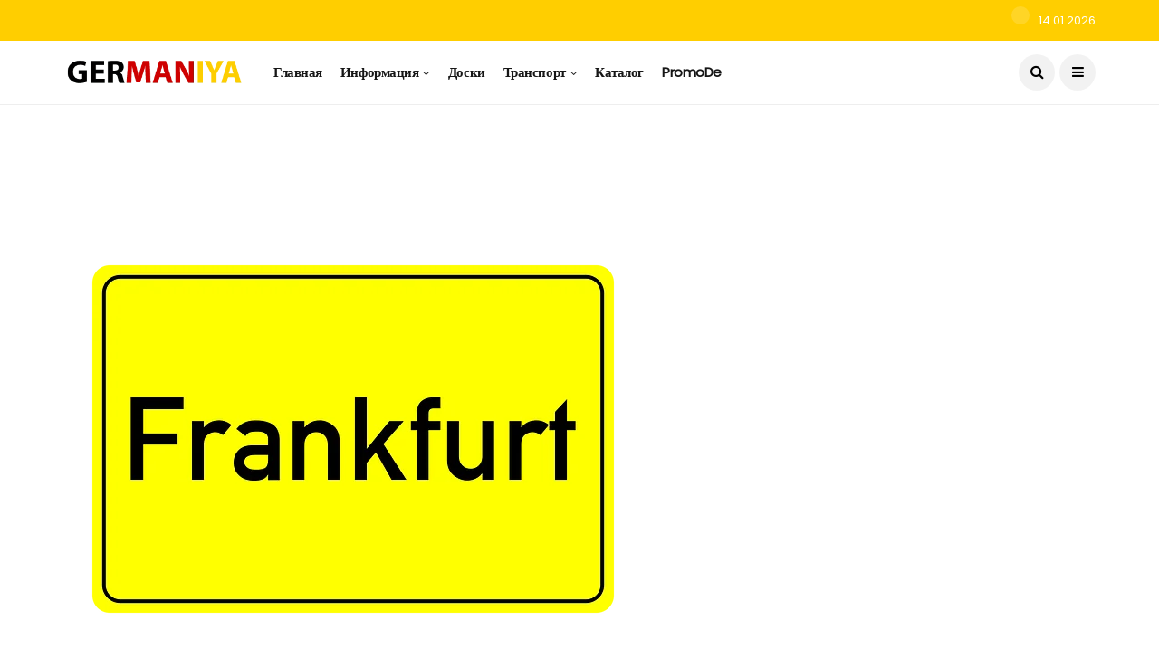

--- FILE ---
content_type: text/html; charset=UTF-8
request_url: https://germaniya.top/nedvizhimost-v-frankfurte-germaniya/
body_size: 34026
content:
<!DOCTYPE html>
<!--[if IE 9 ]><html class="ie ie9" lang="ru-RU"><![endif]-->
   <html lang="ru-RU">
      <head>
         <meta charset="UTF-8">
         <meta name="viewport" content="width=device-width, initial-scale=1, maximum-scale=1">
                  <script type="text/javascript">
/* <![CDATA[ */
(()=>{var e={};e.g=function(){if("object"==typeof globalThis)return globalThis;try{return this||new Function("return this")()}catch(e){if("object"==typeof window)return window}}(),function({ampUrl:n,isCustomizePreview:t,isAmpDevMode:r,noampQueryVarName:o,noampQueryVarValue:s,disabledStorageKey:i,mobileUserAgents:a,regexRegex:c}){if("undefined"==typeof sessionStorage)return;const d=new RegExp(c);if(!a.some((e=>{const n=e.match(d);return!(!n||!new RegExp(n[1],n[2]).test(navigator.userAgent))||navigator.userAgent.includes(e)})))return;e.g.addEventListener("DOMContentLoaded",(()=>{const e=document.getElementById("amp-mobile-version-switcher");if(!e)return;e.hidden=!1;const n=e.querySelector("a[href]");n&&n.addEventListener("click",(()=>{sessionStorage.removeItem(i)}))}));const g=r&&["paired-browsing-non-amp","paired-browsing-amp"].includes(window.name);if(sessionStorage.getItem(i)||t||g)return;const u=new URL(location.href),m=new URL(n);m.hash=u.hash,u.searchParams.has(o)&&s===u.searchParams.get(o)?sessionStorage.setItem(i,"1"):m.href!==u.href&&(window.stop(),location.replace(m.href))}({"ampUrl":"https:\/\/germaniya.top\/nedvizhimost-v-frankfurte-germaniya\/?amp=1","noampQueryVarName":"noamp","noampQueryVarValue":"mobile","disabledStorageKey":"amp_mobile_redirect_disabled","mobileUserAgents":["Mobile","Android","Silk\/","Kindle","BlackBerry","Opera Mini","Opera Mobi"],"regexRegex":"^\\\/((?:.|\\n)+)\\\/([i]*)$","isCustomizePreview":false,"isAmpDevMode":false})})();
/* ]]> */
</script>
<meta name='robots' content='index, follow, max-image-preview:large, max-snippet:-1, max-video-preview:-1' />
	<style>img:is([sizes="auto" i], [sizes^="auto," i]) { contain-intrinsic-size: 3000px 1500px }</style>
	
	<!-- This site is optimized with the Yoast SEO plugin v26.6 - https://yoast.com/wordpress/plugins/seo/ -->
	<title>Недвижимость в Франкфурте, Германия - GERMANIYA</title>
	<meta name="description" content="Самый маленький город Германии с международной атмосферой и множеством культурных предложений - позвольте себе вдохновиться Франкфуртом-на-Майне!Самый большой город в Гессене был одним из экономических и культурных центров Германии со времен средневековья. Сегодня Франкфурт-на-Майне является важным международным финансовым центром и важным местом проведения промышленных и торговых выставок. " />
	<link rel="canonical" href="https://germaniya.top/nedvizhimost-v-frankfurte-germaniya/" />
	<meta property="og:locale" content="ru_RU" />
	<meta property="og:type" content="article" />
	<meta property="og:title" content="Недвижимость в Франкфурте, Германия - GERMANIYA" />
	<meta property="og:description" content="Самый маленький город Германии с международной атмосферой и множеством культурных предложений - позвольте себе вдохновиться Франкфуртом-на-Майне!Самый большой город в Гессене был одним из экономических и культурных центров Германии со времен средневековья. Сегодня Франкфурт-на-Майне является важным международным финансовым центром и важным местом проведения промышленных и торговых выставок. " />
	<meta property="og:url" content="https://germaniya.top/nedvizhimost-v-frankfurte-germaniya/" />
	<meta property="og:site_name" content="GERMANIYA" />
	<meta property="article:published_time" content="2021-07-13T21:43:09+00:00" />
	<meta property="article:modified_time" content="2021-07-13T22:07:54+00:00" />
	<meta property="og:image" content="https://germaniya.top/wp-content/uploads/2021/07/nedvizhimost-v-frankfurte-germaniya.png" />
	<meta property="og:image:width" content="640" />
	<meta property="og:image:height" content="640" />
	<meta property="og:image:type" content="image/png" />
	<meta name="author" content="Yaroslav" />
	<meta name="twitter:card" content="summary_large_image" />
	<meta name="twitter:label1" content="Написано автором" />
	<meta name="twitter:data1" content="Yaroslav" />
	<meta name="twitter:label2" content="Примерное время для чтения" />
	<meta name="twitter:data2" content="2 минуты" />
	<script type="application/ld+json" class="yoast-schema-graph">{"@context":"https://schema.org","@graph":[{"@type":"Article","@id":"https://germaniya.top/nedvizhimost-v-frankfurte-germaniya/#article","isPartOf":{"@id":"https://germaniya.top/nedvizhimost-v-frankfurte-germaniya/"},"author":{"name":"Yaroslav","@id":"https://germaniya.top/#/schema/person/e3cee6251c0da460b417d5d57bc207a2"},"headline":"Недвижимость в Франкфурте, Германия","datePublished":"2021-07-13T21:43:09+00:00","dateModified":"2021-07-13T22:07:54+00:00","mainEntityOfPage":{"@id":"https://germaniya.top/nedvizhimost-v-frankfurte-germaniya/"},"wordCount":402,"commentCount":0,"publisher":{"@id":"https://germaniya.top/#organization"},"image":{"@id":"https://germaniya.top/nedvizhimost-v-frankfurte-germaniya/#primaryimage"},"thumbnailUrl":"https://germaniya.top/wp-content/uploads/2021/07/nedvizhimost-v-frankfurte-germaniya.png","articleSection":["Информация о Германии","Переезд","Финансы"],"inLanguage":"ru-RU","potentialAction":[{"@type":"CommentAction","name":"Comment","target":["https://germaniya.top/nedvizhimost-v-frankfurte-germaniya/#respond"]}]},{"@type":"WebPage","@id":"https://germaniya.top/nedvizhimost-v-frankfurte-germaniya/","url":"https://germaniya.top/nedvizhimost-v-frankfurte-germaniya/","name":"Недвижимость в Франкфурте, Германия - GERMANIYA","isPartOf":{"@id":"https://germaniya.top/#website"},"primaryImageOfPage":{"@id":"https://germaniya.top/nedvizhimost-v-frankfurte-germaniya/#primaryimage"},"image":{"@id":"https://germaniya.top/nedvizhimost-v-frankfurte-germaniya/#primaryimage"},"thumbnailUrl":"https://germaniya.top/wp-content/uploads/2021/07/nedvizhimost-v-frankfurte-germaniya.png","datePublished":"2021-07-13T21:43:09+00:00","dateModified":"2021-07-13T22:07:54+00:00","description":"Самый маленький город Германии с международной атмосферой и множеством культурных предложений - позвольте себе вдохновиться Франкфуртом-на-Майне!Самый большой город в Гессене был одним из экономических и культурных центров Германии со времен средневековья. Сегодня Франкфурт-на-Майне является важным международным финансовым центром и важным местом проведения промышленных и торговых выставок. ","breadcrumb":{"@id":"https://germaniya.top/nedvizhimost-v-frankfurte-germaniya/#breadcrumb"},"inLanguage":"ru-RU","potentialAction":[{"@type":"ReadAction","target":["https://germaniya.top/nedvizhimost-v-frankfurte-germaniya/"]}]},{"@type":"ImageObject","inLanguage":"ru-RU","@id":"https://germaniya.top/nedvizhimost-v-frankfurte-germaniya/#primaryimage","url":"https://germaniya.top/wp-content/uploads/2021/07/nedvizhimost-v-frankfurte-germaniya.png","contentUrl":"https://germaniya.top/wp-content/uploads/2021/07/nedvizhimost-v-frankfurte-germaniya.png","width":640,"height":640,"caption":"nedvizhimost-v-frankfurte-germaniya"},{"@type":"BreadcrumbList","@id":"https://germaniya.top/nedvizhimost-v-frankfurte-germaniya/#breadcrumb","itemListElement":[{"@type":"ListItem","position":1,"name":"Home","item":"https://germaniya.top/"},{"@type":"ListItem","position":2,"name":"Недвижимость в Франкфурте, Германия"}]},{"@type":"WebSite","@id":"https://germaniya.top/#website","url":"https://germaniya.top/","name":"GERMANIYA","description":"Германия - бизнес, иммиграция и туризм. Все что нужно знать о Германии","publisher":{"@id":"https://germaniya.top/#organization"},"potentialAction":[{"@type":"SearchAction","target":{"@type":"EntryPoint","urlTemplate":"https://germaniya.top/?s={search_term_string}"},"query-input":{"@type":"PropertyValueSpecification","valueRequired":true,"valueName":"search_term_string"}}],"inLanguage":"ru-RU"},{"@type":"Organization","@id":"https://germaniya.top/#organization","name":"GERMANIYA","url":"https://germaniya.top/","logo":{"@type":"ImageObject","inLanguage":"ru-RU","@id":"https://germaniya.top/#/schema/logo/image/","url":"https://germaniya.top/wp-content/uploads/2023/10/germany.png","contentUrl":"https://germaniya.top/wp-content/uploads/2023/10/germany.png","width":479,"height":129,"caption":"GERMANIYA"},"image":{"@id":"https://germaniya.top/#/schema/logo/image/"}},{"@type":"Person","@id":"https://germaniya.top/#/schema/person/e3cee6251c0da460b417d5d57bc207a2","name":"Yaroslav","image":{"@type":"ImageObject","inLanguage":"ru-RU","@id":"https://germaniya.top/#/schema/person/image/","url":"https://secure.gravatar.com/avatar/68072bf5fb1f66cd5a725777bd1d4862?s=96&d=mm&r=g","contentUrl":"https://secure.gravatar.com/avatar/68072bf5fb1f66cd5a725777bd1d4862?s=96&d=mm&r=g","caption":"Yaroslav"},"sameAs":["http://germaniya.top"],"url":"https://germaniya.top/author/yaroslav/"}]}</script>
	<!-- / Yoast SEO plugin. -->


<link rel='dns-prefetch' href='//www.googletagmanager.com' />
<link rel='dns-prefetch' href='//fonts.googleapis.com' />
<link rel='dns-prefetch' href='//pagead2.googlesyndication.com' />
<link rel='dns-prefetch' href='//fundingchoicesmessages.google.com' />
<link rel="alternate" type="application/rss+xml" title="GERMANIYA &raquo; Лента" href="https://germaniya.top/feed/" />
<link rel="alternate" type="application/rss+xml" title="GERMANIYA &raquo; Лента комментариев" href="https://germaniya.top/comments/feed/" />
<link rel="alternate" type="application/rss+xml" title="GERMANIYA &raquo; Лента комментариев к &laquo;Недвижимость в Франкфурте, Германия&raquo;" href="https://germaniya.top/nedvizhimost-v-frankfurte-germaniya/feed/" />
<script type="text/javascript">
/* <![CDATA[ */
window._wpemojiSettings = {"baseUrl":"https:\/\/s.w.org\/images\/core\/emoji\/15.0.3\/72x72\/","ext":".png","svgUrl":"https:\/\/s.w.org\/images\/core\/emoji\/15.0.3\/svg\/","svgExt":".svg","source":{"concatemoji":"https:\/\/germaniya.top\/wp-includes\/js\/wp-emoji-release.min.js?ver=6.7.2"}};
/*! This file is auto-generated */
!function(i,n){var o,s,e;function c(e){try{var t={supportTests:e,timestamp:(new Date).valueOf()};sessionStorage.setItem(o,JSON.stringify(t))}catch(e){}}function p(e,t,n){e.clearRect(0,0,e.canvas.width,e.canvas.height),e.fillText(t,0,0);var t=new Uint32Array(e.getImageData(0,0,e.canvas.width,e.canvas.height).data),r=(e.clearRect(0,0,e.canvas.width,e.canvas.height),e.fillText(n,0,0),new Uint32Array(e.getImageData(0,0,e.canvas.width,e.canvas.height).data));return t.every(function(e,t){return e===r[t]})}function u(e,t,n){switch(t){case"flag":return n(e,"\ud83c\udff3\ufe0f\u200d\u26a7\ufe0f","\ud83c\udff3\ufe0f\u200b\u26a7\ufe0f")?!1:!n(e,"\ud83c\uddfa\ud83c\uddf3","\ud83c\uddfa\u200b\ud83c\uddf3")&&!n(e,"\ud83c\udff4\udb40\udc67\udb40\udc62\udb40\udc65\udb40\udc6e\udb40\udc67\udb40\udc7f","\ud83c\udff4\u200b\udb40\udc67\u200b\udb40\udc62\u200b\udb40\udc65\u200b\udb40\udc6e\u200b\udb40\udc67\u200b\udb40\udc7f");case"emoji":return!n(e,"\ud83d\udc26\u200d\u2b1b","\ud83d\udc26\u200b\u2b1b")}return!1}function f(e,t,n){var r="undefined"!=typeof WorkerGlobalScope&&self instanceof WorkerGlobalScope?new OffscreenCanvas(300,150):i.createElement("canvas"),a=r.getContext("2d",{willReadFrequently:!0}),o=(a.textBaseline="top",a.font="600 32px Arial",{});return e.forEach(function(e){o[e]=t(a,e,n)}),o}function t(e){var t=i.createElement("script");t.src=e,t.defer=!0,i.head.appendChild(t)}"undefined"!=typeof Promise&&(o="wpEmojiSettingsSupports",s=["flag","emoji"],n.supports={everything:!0,everythingExceptFlag:!0},e=new Promise(function(e){i.addEventListener("DOMContentLoaded",e,{once:!0})}),new Promise(function(t){var n=function(){try{var e=JSON.parse(sessionStorage.getItem(o));if("object"==typeof e&&"number"==typeof e.timestamp&&(new Date).valueOf()<e.timestamp+604800&&"object"==typeof e.supportTests)return e.supportTests}catch(e){}return null}();if(!n){if("undefined"!=typeof Worker&&"undefined"!=typeof OffscreenCanvas&&"undefined"!=typeof URL&&URL.createObjectURL&&"undefined"!=typeof Blob)try{var e="postMessage("+f.toString()+"("+[JSON.stringify(s),u.toString(),p.toString()].join(",")+"));",r=new Blob([e],{type:"text/javascript"}),a=new Worker(URL.createObjectURL(r),{name:"wpTestEmojiSupports"});return void(a.onmessage=function(e){c(n=e.data),a.terminate(),t(n)})}catch(e){}c(n=f(s,u,p))}t(n)}).then(function(e){for(var t in e)n.supports[t]=e[t],n.supports.everything=n.supports.everything&&n.supports[t],"flag"!==t&&(n.supports.everythingExceptFlag=n.supports.everythingExceptFlag&&n.supports[t]);n.supports.everythingExceptFlag=n.supports.everythingExceptFlag&&!n.supports.flag,n.DOMReady=!1,n.readyCallback=function(){n.DOMReady=!0}}).then(function(){return e}).then(function(){var e;n.supports.everything||(n.readyCallback(),(e=n.source||{}).concatemoji?t(e.concatemoji):e.wpemoji&&e.twemoji&&(t(e.twemoji),t(e.wpemoji)))}))}((window,document),window._wpemojiSettings);
/* ]]> */
</script>
<style id='wp-emoji-styles-inline-css' type='text/css'>

	img.wp-smiley, img.emoji {
		display: inline !important;
		border: none !important;
		box-shadow: none !important;
		height: 1em !important;
		width: 1em !important;
		margin: 0 0.07em !important;
		vertical-align: -0.1em !important;
		background: none !important;
		padding: 0 !important;
	}
</style>
<link rel='stylesheet' id='wp-block-library-css' href='https://germaniya.top/wp-includes/css/dist/block-library/style.min.css?ver=6.7.2' type='text/css' media='all' />
<style id='classic-theme-styles-inline-css' type='text/css'>
/*! This file is auto-generated */
.wp-block-button__link{color:#fff;background-color:#32373c;border-radius:9999px;box-shadow:none;text-decoration:none;padding:calc(.667em + 2px) calc(1.333em + 2px);font-size:1.125em}.wp-block-file__button{background:#32373c;color:#fff;text-decoration:none}
</style>
<style id='global-styles-inline-css' type='text/css'>
:root{--wp--preset--aspect-ratio--square: 1;--wp--preset--aspect-ratio--4-3: 4/3;--wp--preset--aspect-ratio--3-4: 3/4;--wp--preset--aspect-ratio--3-2: 3/2;--wp--preset--aspect-ratio--2-3: 2/3;--wp--preset--aspect-ratio--16-9: 16/9;--wp--preset--aspect-ratio--9-16: 9/16;--wp--preset--color--black: #000000;--wp--preset--color--cyan-bluish-gray: #abb8c3;--wp--preset--color--white: #ffffff;--wp--preset--color--pale-pink: #f78da7;--wp--preset--color--vivid-red: #cf2e2e;--wp--preset--color--luminous-vivid-orange: #ff6900;--wp--preset--color--luminous-vivid-amber: #fcb900;--wp--preset--color--light-green-cyan: #7bdcb5;--wp--preset--color--vivid-green-cyan: #00d084;--wp--preset--color--pale-cyan-blue: #8ed1fc;--wp--preset--color--vivid-cyan-blue: #0693e3;--wp--preset--color--vivid-purple: #9b51e0;--wp--preset--gradient--vivid-cyan-blue-to-vivid-purple: linear-gradient(135deg,rgba(6,147,227,1) 0%,rgb(155,81,224) 100%);--wp--preset--gradient--light-green-cyan-to-vivid-green-cyan: linear-gradient(135deg,rgb(122,220,180) 0%,rgb(0,208,130) 100%);--wp--preset--gradient--luminous-vivid-amber-to-luminous-vivid-orange: linear-gradient(135deg,rgba(252,185,0,1) 0%,rgba(255,105,0,1) 100%);--wp--preset--gradient--luminous-vivid-orange-to-vivid-red: linear-gradient(135deg,rgba(255,105,0,1) 0%,rgb(207,46,46) 100%);--wp--preset--gradient--very-light-gray-to-cyan-bluish-gray: linear-gradient(135deg,rgb(238,238,238) 0%,rgb(169,184,195) 100%);--wp--preset--gradient--cool-to-warm-spectrum: linear-gradient(135deg,rgb(74,234,220) 0%,rgb(151,120,209) 20%,rgb(207,42,186) 40%,rgb(238,44,130) 60%,rgb(251,105,98) 80%,rgb(254,248,76) 100%);--wp--preset--gradient--blush-light-purple: linear-gradient(135deg,rgb(255,206,236) 0%,rgb(152,150,240) 100%);--wp--preset--gradient--blush-bordeaux: linear-gradient(135deg,rgb(254,205,165) 0%,rgb(254,45,45) 50%,rgb(107,0,62) 100%);--wp--preset--gradient--luminous-dusk: linear-gradient(135deg,rgb(255,203,112) 0%,rgb(199,81,192) 50%,rgb(65,88,208) 100%);--wp--preset--gradient--pale-ocean: linear-gradient(135deg,rgb(255,245,203) 0%,rgb(182,227,212) 50%,rgb(51,167,181) 100%);--wp--preset--gradient--electric-grass: linear-gradient(135deg,rgb(202,248,128) 0%,rgb(113,206,126) 100%);--wp--preset--gradient--midnight: linear-gradient(135deg,rgb(2,3,129) 0%,rgb(40,116,252) 100%);--wp--preset--font-size--small: 13px;--wp--preset--font-size--medium: 20px;--wp--preset--font-size--large: 36px;--wp--preset--font-size--x-large: 42px;--wp--preset--spacing--20: 0.44rem;--wp--preset--spacing--30: 0.67rem;--wp--preset--spacing--40: 1rem;--wp--preset--spacing--50: 1.5rem;--wp--preset--spacing--60: 2.25rem;--wp--preset--spacing--70: 3.38rem;--wp--preset--spacing--80: 5.06rem;--wp--preset--shadow--natural: 6px 6px 9px rgba(0, 0, 0, 0.2);--wp--preset--shadow--deep: 12px 12px 50px rgba(0, 0, 0, 0.4);--wp--preset--shadow--sharp: 6px 6px 0px rgba(0, 0, 0, 0.2);--wp--preset--shadow--outlined: 6px 6px 0px -3px rgba(255, 255, 255, 1), 6px 6px rgba(0, 0, 0, 1);--wp--preset--shadow--crisp: 6px 6px 0px rgba(0, 0, 0, 1);}:where(.is-layout-flex){gap: 0.5em;}:where(.is-layout-grid){gap: 0.5em;}body .is-layout-flex{display: flex;}.is-layout-flex{flex-wrap: wrap;align-items: center;}.is-layout-flex > :is(*, div){margin: 0;}body .is-layout-grid{display: grid;}.is-layout-grid > :is(*, div){margin: 0;}:where(.wp-block-columns.is-layout-flex){gap: 2em;}:where(.wp-block-columns.is-layout-grid){gap: 2em;}:where(.wp-block-post-template.is-layout-flex){gap: 1.25em;}:where(.wp-block-post-template.is-layout-grid){gap: 1.25em;}.has-black-color{color: var(--wp--preset--color--black) !important;}.has-cyan-bluish-gray-color{color: var(--wp--preset--color--cyan-bluish-gray) !important;}.has-white-color{color: var(--wp--preset--color--white) !important;}.has-pale-pink-color{color: var(--wp--preset--color--pale-pink) !important;}.has-vivid-red-color{color: var(--wp--preset--color--vivid-red) !important;}.has-luminous-vivid-orange-color{color: var(--wp--preset--color--luminous-vivid-orange) !important;}.has-luminous-vivid-amber-color{color: var(--wp--preset--color--luminous-vivid-amber) !important;}.has-light-green-cyan-color{color: var(--wp--preset--color--light-green-cyan) !important;}.has-vivid-green-cyan-color{color: var(--wp--preset--color--vivid-green-cyan) !important;}.has-pale-cyan-blue-color{color: var(--wp--preset--color--pale-cyan-blue) !important;}.has-vivid-cyan-blue-color{color: var(--wp--preset--color--vivid-cyan-blue) !important;}.has-vivid-purple-color{color: var(--wp--preset--color--vivid-purple) !important;}.has-black-background-color{background-color: var(--wp--preset--color--black) !important;}.has-cyan-bluish-gray-background-color{background-color: var(--wp--preset--color--cyan-bluish-gray) !important;}.has-white-background-color{background-color: var(--wp--preset--color--white) !important;}.has-pale-pink-background-color{background-color: var(--wp--preset--color--pale-pink) !important;}.has-vivid-red-background-color{background-color: var(--wp--preset--color--vivid-red) !important;}.has-luminous-vivid-orange-background-color{background-color: var(--wp--preset--color--luminous-vivid-orange) !important;}.has-luminous-vivid-amber-background-color{background-color: var(--wp--preset--color--luminous-vivid-amber) !important;}.has-light-green-cyan-background-color{background-color: var(--wp--preset--color--light-green-cyan) !important;}.has-vivid-green-cyan-background-color{background-color: var(--wp--preset--color--vivid-green-cyan) !important;}.has-pale-cyan-blue-background-color{background-color: var(--wp--preset--color--pale-cyan-blue) !important;}.has-vivid-cyan-blue-background-color{background-color: var(--wp--preset--color--vivid-cyan-blue) !important;}.has-vivid-purple-background-color{background-color: var(--wp--preset--color--vivid-purple) !important;}.has-black-border-color{border-color: var(--wp--preset--color--black) !important;}.has-cyan-bluish-gray-border-color{border-color: var(--wp--preset--color--cyan-bluish-gray) !important;}.has-white-border-color{border-color: var(--wp--preset--color--white) !important;}.has-pale-pink-border-color{border-color: var(--wp--preset--color--pale-pink) !important;}.has-vivid-red-border-color{border-color: var(--wp--preset--color--vivid-red) !important;}.has-luminous-vivid-orange-border-color{border-color: var(--wp--preset--color--luminous-vivid-orange) !important;}.has-luminous-vivid-amber-border-color{border-color: var(--wp--preset--color--luminous-vivid-amber) !important;}.has-light-green-cyan-border-color{border-color: var(--wp--preset--color--light-green-cyan) !important;}.has-vivid-green-cyan-border-color{border-color: var(--wp--preset--color--vivid-green-cyan) !important;}.has-pale-cyan-blue-border-color{border-color: var(--wp--preset--color--pale-cyan-blue) !important;}.has-vivid-cyan-blue-border-color{border-color: var(--wp--preset--color--vivid-cyan-blue) !important;}.has-vivid-purple-border-color{border-color: var(--wp--preset--color--vivid-purple) !important;}.has-vivid-cyan-blue-to-vivid-purple-gradient-background{background: var(--wp--preset--gradient--vivid-cyan-blue-to-vivid-purple) !important;}.has-light-green-cyan-to-vivid-green-cyan-gradient-background{background: var(--wp--preset--gradient--light-green-cyan-to-vivid-green-cyan) !important;}.has-luminous-vivid-amber-to-luminous-vivid-orange-gradient-background{background: var(--wp--preset--gradient--luminous-vivid-amber-to-luminous-vivid-orange) !important;}.has-luminous-vivid-orange-to-vivid-red-gradient-background{background: var(--wp--preset--gradient--luminous-vivid-orange-to-vivid-red) !important;}.has-very-light-gray-to-cyan-bluish-gray-gradient-background{background: var(--wp--preset--gradient--very-light-gray-to-cyan-bluish-gray) !important;}.has-cool-to-warm-spectrum-gradient-background{background: var(--wp--preset--gradient--cool-to-warm-spectrum) !important;}.has-blush-light-purple-gradient-background{background: var(--wp--preset--gradient--blush-light-purple) !important;}.has-blush-bordeaux-gradient-background{background: var(--wp--preset--gradient--blush-bordeaux) !important;}.has-luminous-dusk-gradient-background{background: var(--wp--preset--gradient--luminous-dusk) !important;}.has-pale-ocean-gradient-background{background: var(--wp--preset--gradient--pale-ocean) !important;}.has-electric-grass-gradient-background{background: var(--wp--preset--gradient--electric-grass) !important;}.has-midnight-gradient-background{background: var(--wp--preset--gradient--midnight) !important;}.has-small-font-size{font-size: var(--wp--preset--font-size--small) !important;}.has-medium-font-size{font-size: var(--wp--preset--font-size--medium) !important;}.has-large-font-size{font-size: var(--wp--preset--font-size--large) !important;}.has-x-large-font-size{font-size: var(--wp--preset--font-size--x-large) !important;}
:where(.wp-block-post-template.is-layout-flex){gap: 1.25em;}:where(.wp-block-post-template.is-layout-grid){gap: 1.25em;}
:where(.wp-block-columns.is-layout-flex){gap: 2em;}:where(.wp-block-columns.is-layout-grid){gap: 2em;}
:root :where(.wp-block-pullquote){font-size: 1.5em;line-height: 1.6;}
</style>
<link rel='stylesheet' id='contact-form-7-css' href='https://germaniya.top/wp-content/plugins/contact-form-7/includes/css/styles.css?ver=6.1.4' type='text/css' media='all' />
<link rel='stylesheet' id='ez-toc-css' href='https://germaniya.top/wp-content/plugins/easy-table-of-contents/assets/css/screen.min.css?ver=2.0.79.2' type='text/css' media='all' />
<style id='ez-toc-inline-css' type='text/css'>
div#ez-toc-container .ez-toc-title {font-size: 120%;}div#ez-toc-container .ez-toc-title {font-weight: 500;}div#ez-toc-container ul li , div#ez-toc-container ul li a {font-size: 95%;}div#ez-toc-container ul li , div#ez-toc-container ul li a {font-weight: 500;}div#ez-toc-container nav ul ul li {font-size: 90%;}.ez-toc-box-title {font-weight: bold; margin-bottom: 10px; text-align: center; text-transform: uppercase; letter-spacing: 1px; color: #666; padding-bottom: 5px;position:absolute;top:-4%;left:5%;background-color: inherit;transition: top 0.3s ease;}.ez-toc-box-title.toc-closed {top:-25%;}
.ez-toc-container-direction {direction: ltr;}.ez-toc-counter ul{counter-reset: item ;}.ez-toc-counter nav ul li a::before {content: counters(item, '.', decimal) '. ';display: inline-block;counter-increment: item;flex-grow: 0;flex-shrink: 0;margin-right: .2em; float: left; }.ez-toc-widget-direction {direction: ltr;}.ez-toc-widget-container ul{counter-reset: item ;}.ez-toc-widget-container nav ul li a::before {content: counters(item, '.', decimal) '. ';display: inline-block;counter-increment: item;flex-grow: 0;flex-shrink: 0;margin-right: .2em; float: left; }
</style>
<link crossorigin="anonymous" rel='stylesheet' id='disto_fonts_url-css' href='//fonts.googleapis.com/css?family=Poppins%3A%2C400%7CPoppins%3A%2C400%7CPoppins%3A%2C400%2C%2C400&#038;subset=latin%2Clatin-ext%2Ccyrillic%2Ccyrillic-ext%2Cgreek%2Cgreek-ext%2Cvietnamese&#038;ver=1.6' type='text/css' media='all' />
<link rel='stylesheet' id='bootstrap-css' href='https://germaniya.top/wp-content/themes/disto/css/bootstrap.css?ver=1.6' type='text/css' media='all' />
<link rel='stylesheet' id='disto_style-css' href='https://germaniya.top/wp-content/themes/disto/style.css?ver=1.6' type='text/css' media='all' />
<link rel='stylesheet' id='disto_responsive-css' href='https://germaniya.top/wp-content/themes/disto/css/responsive.css?ver=1.6' type='text/css' media='all' />
<style id='disto_responsive-inline-css' type='text/css'>


.header_top_bar_wrapper {
    background: #ffce00 !important;
    background-image: -webkit-linear-gradient(to right, #ffce00, ) !important;
    background-image: -moz-linear-gradient(to right, #ffce00, ) !important;
    background-image: -o-linear-gradient(to right, #ffce00, ) !important;
    background-image: linear-gradient(to right, #ffce00, ) !important;
}




.header_top_bar_wrapper .navigation_wrapper #jl_top_menu li a, .meta-category-small a, .item_slide_caption .post-meta.meta-main-img, .post-meta.meta-main-img, .post-meta-bot-in, .post-meta span, .single-post-meta-wrapper span, .comment time, .post_large_footer_meta, .blog_large_post_style .large_post_content .jelly_read_more_wrapper a, .love_post_view_header a, .header_date_display, .jl_continue_reading, .menu_post_feature .builder_cat_title_list_style li, .builder_cat_title_list_style li, .main_new_ticker_wrapper .post-date, .main_new_ticker_wrapper .news_ticker_title_style, .jl_rating_front .jl_rating_value, .pop_post_right_slider .headding_pop_post, .jl_main_right_number .jl_number_list, .jl_grid_more .jl_slider_readding, .page_builder_listpost.jelly_homepage_builder .jl_list_more a, .jl_s_slide_text_wrapper .banner-container .jl_ssider_more, .jl_post_meta .jl_author_img_w a, .jl_post_meta .post-date, .jl_large_builder.jelly_homepage_builder .jl_large_more, .feature-image-link.image_post .jl_small_list_num, .social-count-plus .count, .social-count-plus .label, .jl_instagram .instagram-pics + .clear a, .single-post-meta-wrapper .jm-post-like, #commentform #submit, .wpcf7-form-control.wpcf7-submit, .comment-reply-link, .comment-edit-link, .single_post_share_icons, .single_post_tag_layout li a{font-family: Poppins !important;}
#mainmenu > li > a, #content_nav .menu_moble_slide > li a, .header_layout_style3_custom .navigation_wrapper > ul > li > a, .header_magazine_full_screen .navigation_wrapper .jl_main_menu > li > a{font-family: Poppins !important;  font-size:15px !important; font-weight:600 !important; text-transform: capitalize !important; letter-spacing:  !important;}
#menu-footer-menu li a, .footer-bottom .footer-left-copyright, .navigation_wrapper #mainmenu.jl_main_menu > li li > a{font-family: Poppins !important;}

.content_single_page p, .single_section_content .post_content, .single_section_content .post_content p{font-size: 15px;}
body, p, .date_post_large_display, #search_block_top #search_query_top, .tagcloud a, .format-quote a p.quote_source, .blog_large_post_style .large_post_content .jelly_read_more_wrapper a, .blog_grid_post_style .jelly_read_more_wrapper a, .blog_list_post_style .jelly_read_more_wrapper a, .pagination-more div a,
.meta-category-small-builder a, .full-slider-wrapper .banner-carousel-item .banner-container .more_btn a, .single-item-slider .banner-carousel-item .banner-container .more_btn a{font-family:Poppins !important; font-weight: 400 !important;}
.single_section_content .post_content blockquote p{font-size: 23px !important;}
.wp-caption p.wp-caption-text{font-size: 14px !important;}
h1, h2, h3, h4, h5, h6, h1 a, h2 a, h3 a, h4 a, h5 a, h6 a, .postnav #prepost, .postnav  #nextpost, .bbp-forum-title, .single_post_arrow_content #prepost, .single_post_arrow_content #nextpost{font-weight: 700 !important; text-transform:capitalize !important; }
.footer_carousel .meta-comment, .item_slide_caption h1 a,  .tickerfloat, .box-1 .inside h3, .detailholder.medium h3, .feature-post-list .feature-post-title, .widget-title h2, .image-post-title, .grid.caption_header h3, ul.tabs li a, h1, h2, h3, h4, h5, h6, .carousel_title, .postnav a, .format-aside a p.aside_title, .date_post_large_display, .social-count-plus span, .jl_social_counter .num-count,
.sf-top-menu li a, .large_continue_reading span, .single_post_arrow_content #prepost, .single_post_arrow_content #nextpost, .cfs_from_wrapper .cfs_form_title, .comment-meta .comment-author-name, .jl_recent_post_number > li .jl_list_bg_num, .jl_recent_post_number .meta-category-small-text a, .jl_hsubt, .single_post_entry_content .post_subtitle_text, blockquote p{font-family:Poppins !important;}   


.enable_footer_columns_dark, .enable_footer_copyright_dark{background: #ffce00 !important;}
.enable_footer_copyright_dark{border-top: 1px solid rgba(0,0,0,.1) !important;}
.enable_footer_columns_dark .widget_categories ul li, .widget_nav_menu ul li, .widget_pages ul li, .widget_categories ul li{border-bottom: 1px solid rgba(0,0,0,.1) !important;}

.enable_footer_columns_dark .widget .widget-title h2, .enable_footer_columns_dark .widget p, .footer-columns .auto_image_with_date .post-date, .enable_footer_columns_dark a, .footer-bottom .footer-left-copyright, .enable_footer_copyright_dark .footer-menu-bottom ul li a{color: #000000 !important;}
.social-icons-list-widget li a{color: #fff !important;}

.navigation_wrapper #mainmenu.jl_main_menu > li li > a{ font-size:14px !important; font-weight:400 !important; letter-spacing:  !important; text-transform: capitalize !important;}
.cat-item-6 span{background:  !important;}.cat-item-10 span{background:  !important;}.cat-item-9 span{background:  !important;}.cat-item-1 span{background:  !important;}.cat-item-4 span{background:  !important;}.cat-item-7 span{background:  !important;}.cat-item-5 span{background:  !important;}.cat-item-11 span{background:  !important;}.cat-item-12 span{background:  !important;}.cat-item-8 span{background:  !important;}.cat-item-21 span{background:  !important;}
</style>
<script type="text/javascript" src="https://germaniya.top/wp-includes/js/jquery/jquery.min.js?ver=3.7.1" id="jquery-core-js"></script>
<script type="text/javascript" src="https://germaniya.top/wp-includes/js/jquery/jquery-migrate.min.js?ver=3.4.1" id="jquery-migrate-js"></script>
<script type="text/javascript" id="jquery-js-after">
/* <![CDATA[ */
jQuery(document).ready(function() {
	jQuery(".c5b37357037127d87aeccee9586da7f9").click(function() {
		jQuery.post(
			"https://germaniya.top/wp-admin/admin-ajax.php", {
				"action": "quick_adsense_onpost_ad_click",
				"quick_adsense_onpost_ad_index": jQuery(this).attr("data-index"),
				"quick_adsense_nonce": "3820e1f849",
			}, function(response) { }
		);
	});
});
/* ]]> */
</script>

<!-- Сниппет тегов Google (gtag.js), добавленный Site Kit -->
<!-- Сниппет Google Analytics добавлен с помощью Site Kit -->
<script type="text/javascript" src="https://www.googletagmanager.com/gtag/js?id=G-CEQV3Q3HG3" id="google_gtagjs-js" async></script>
<script type="text/javascript" id="google_gtagjs-js-after">
/* <![CDATA[ */
window.dataLayer = window.dataLayer || [];function gtag(){dataLayer.push(arguments);}
gtag("set","linker",{"domains":["germaniya.top"]});
gtag("js", new Date());
gtag("set", "developer_id.dZTNiMT", true);
gtag("config", "G-CEQV3Q3HG3");
/* ]]> */
</script>
<link rel="https://api.w.org/" href="https://germaniya.top/wp-json/" /><link rel="alternate" title="JSON" type="application/json" href="https://germaniya.top/wp-json/wp/v2/posts/511" /><link rel="EditURI" type="application/rsd+xml" title="RSD" href="https://germaniya.top/xmlrpc.php?rsd" />
<meta name="generator" content="WordPress 6.7.2" />
<link rel='shortlink' href='https://germaniya.top/?p=511' />
<link rel="alternate" title="oEmbed (JSON)" type="application/json+oembed" href="https://germaniya.top/wp-json/oembed/1.0/embed?url=https%3A%2F%2Fgermaniya.top%2Fnedvizhimost-v-frankfurte-germaniya%2F" />
<link rel="alternate" title="oEmbed (XML)" type="text/xml+oembed" href="https://germaniya.top/wp-json/oembed/1.0/embed?url=https%3A%2F%2Fgermaniya.top%2Fnedvizhimost-v-frankfurte-germaniya%2F&#038;format=xml" />
<meta name="twitter:card" value="summary" /><meta name="twitter:url" value="https://germaniya.top/nedvizhimost-v-frankfurte-germaniya/" /><meta name="twitter:title" value="Недвижимость в Франкфурте, Германия" /><meta name="twitter:image" value="https://germaniya.top/wp-content/uploads/2021/07/nedvizhimost-v-frankfurte-germaniya.png" /><meta property="og:url" content="https://germaniya.top/nedvizhimost-v-frankfurte-germaniya/"/><meta property="og:title" content="Недвижимость в Франкфурте, Германия"/><meta property="og:type" content="article"/><meta property="og:image" content="https://germaniya.top/wp-content/uploads/2021/07/nedvizhimost-v-frankfurte-germaniya.png" /><meta name="generator" content="Site Kit by Google 1.170.0" /><script async src="https://pagead2.googlesyndication.com/pagead/js/adsbygoogle.js?client=ca-pub-4916691728764594" crossorigin="anonymous"></script>
<ins class="adsbygoogle" style="text-align:center" data-ad-client="ca-pub-4916691728764594" data-ad-slot="7358528927"></ins>
<script>
     (adsbygoogle = window.adsbygoogle || []).push({});
</script><link rel="alternate" type="text/html" media="only screen and (max-width: 640px)" href="https://germaniya.top/nedvizhimost-v-frankfurte-germaniya/?amp=1">
<!-- Метатеги Google AdSense, добавленные Site Kit -->
<meta name="google-adsense-platform-account" content="ca-host-pub-2644536267352236">
<meta name="google-adsense-platform-domain" content="sitekit.withgoogle.com">
<!-- Завершите метатеги Google AdSense, добавленные Site Kit -->
<link rel="amphtml" href="https://germaniya.top/nedvizhimost-v-frankfurte-germaniya/?amp=1">
<!-- Сниппет Google AdSense, добавленный Site Kit -->
<script type="text/javascript" async="async" src="https://pagead2.googlesyndication.com/pagead/js/adsbygoogle.js?client=ca-pub-4916691728764594&amp;host=ca-host-pub-2644536267352236" crossorigin="anonymous"></script>

<!-- Конечный сниппет Google AdSense, добавленный Site Kit -->
<style>#amp-mobile-version-switcher{left:0;position:absolute;width:100%;z-index:100}#amp-mobile-version-switcher>a{background-color:#444;border:0;color:#eaeaea;display:block;font-family:-apple-system,BlinkMacSystemFont,Segoe UI,Roboto,Oxygen-Sans,Ubuntu,Cantarell,Helvetica Neue,sans-serif;font-size:16px;font-weight:600;padding:15px 0;text-align:center;-webkit-text-decoration:none;text-decoration:none}#amp-mobile-version-switcher>a:active,#amp-mobile-version-switcher>a:focus,#amp-mobile-version-switcher>a:hover{-webkit-text-decoration:underline;text-decoration:underline}</style><link rel="icon" href="https://germaniya.top/wp-content/uploads/2021/03/cropped-1234-150x150.png" sizes="32x32" />
<link rel="icon" href="https://germaniya.top/wp-content/uploads/2021/03/cropped-1234-300x300.png" sizes="192x192" />
<link rel="apple-touch-icon" href="https://germaniya.top/wp-content/uploads/2021/03/cropped-1234-300x300.png" />
<meta name="msapplication-TileImage" content="https://germaniya.top/wp-content/uploads/2021/03/cropped-1234-300x300.png" />
 
		  
		  
<script data-ad-client="ca-pub-4916691728764594" async src="https://pagead2.googlesyndication.com/pagead/js/adsbygoogle.js"></script>	
		  
<meta name="yandex-verification" content="1183ff53dc3b9294" />		  
		  
<meta name="yandex-verification" content="3527c31e6796ef0e" />
 
		  
<!-- Global site tag (gtag.js) - Google Analytics -->
<script async src="https://www.googletagmanager.com/gtag/js?id=UA-112393344-1"></script>
<script>
  window.dataLayer = window.dataLayer || [];
  function gtag(){dataLayer.push(arguments);}
  gtag('js', new Date());

  gtag('config', 'UA-112393344-1');
</script>

<!-- Yandex.Metrika counter -->
<script type="text/javascript" >
   (function(m,e,t,r,i,k,a){m[i]=m[i]||function(){(m[i].a=m[i].a||[]).push(arguments)};
   m[i].l=1*new Date();k=e.createElement(t),a=e.getElementsByTagName(t)[0],k.async=1,k.src=r,a.parentNode.insertBefore(k,a)})
   (window, document, "script", "https://mc.yandex.ru/metrika/tag.js", "ym");

   ym(75360715, "init", {
        clickmap:true,
        trackLinks:true,
        accurateTrackBounce:true,
        webvisor:true,
        ecommerce:"dataLayer"
   });
</script>
<noscript><div><img src="https://mc.yandex.ru/watch/75360715" style="position:absolute; left:-9999px;" alt="" /></div></noscript>
<!-- /Yandex.Metrika counter -->		  
		  
		
		  
		  
		  
	<script async src="https://fundingchoicesmessages.google.com/i/pub-4916691728764594?ers=1" nonce="RaVte4DfViz_DVaLc8D40g"></script><script nonce="RaVte4DfViz_DVaLc8D40g">(function() {function signalGooglefcPresent() {if (!window.frames['googlefcPresent']) {if (document.body) {const iframe = document.createElement('iframe'); iframe.style = 'width: 0; height: 0; border: none; z-index: -1000; left: -1000px; top: -1000px;'; iframe.style.display = 'none'; iframe.name = 'googlefcPresent'; document.body.appendChild(iframe);} else {setTimeout(signalGooglefcPresent, 0);}}}signalGooglefcPresent();})();</script>
		  
		  
<script>(function(){/*

 Copyright The Closure Library Authors.
 SPDX-License-Identifier: Apache-2.0
*/
'use strict';var aa=function(a){var b=0;return function(){return b<a.length?{done:!1,value:a[b++]}:{done:!0}}},ba="function"==typeof Object.create?Object.create:function(a){var b=function(){};b.prototype=a;return new b},k;if("function"==typeof Object.setPrototypeOf)k=Object.setPrototypeOf;else{var m;a:{var ca={a:!0},n={};try{n.__proto__=ca;m=n.a;break a}catch(a){}m=!1}k=m?function(a,b){a.__proto__=b;if(a.__proto__!==b)throw new TypeError(a+" is not extensible");return a}:null}
var p=k,q=function(a,b){a.prototype=ba(b.prototype);a.prototype.constructor=a;if(p)p(a,b);else for(var c in b)if("prototype"!=c)if(Object.defineProperties){var d=Object.getOwnPropertyDescriptor(b,c);d&&Object.defineProperty(a,c,d)}else a[c]=b[c];a.v=b.prototype},r=this||self,da=function(){},t=function(a){return a};var u;var w=function(a,b){this.g=b===v?a:""};w.prototype.toString=function(){return this.g+""};var v={},x=function(a){if(void 0===u){var b=null;var c=r.trustedTypes;if(c&&c.createPolicy){try{b=c.createPolicy("goog#html",{createHTML:t,createScript:t,createScriptURL:t})}catch(d){r.console&&r.console.error(d.message)}u=b}else u=b}a=(b=u)?b.createScriptURL(a):a;return new w(a,v)};var A=function(){return Math.floor(2147483648*Math.random()).toString(36)+Math.abs(Math.floor(2147483648*Math.random())^Date.now()).toString(36)};var B={},C=null;var D="function"===typeof Uint8Array;function E(a,b,c){return"object"===typeof a?D&&!Array.isArray(a)&&a instanceof Uint8Array?c(a):F(a,b,c):b(a)}function F(a,b,c){if(Array.isArray(a)){for(var d=Array(a.length),e=0;e<a.length;e++){var f=a[e];null!=f&&(d[e]=E(f,b,c))}Array.isArray(a)&&a.s&&G(d);return d}d={};for(e in a)Object.prototype.hasOwnProperty.call(a,e)&&(f=a[e],null!=f&&(d[e]=E(f,b,c)));return d}
function ea(a){return F(a,function(b){return"number"===typeof b?isFinite(b)?b:String(b):b},function(b){var c;void 0===c&&(c=0);if(!C){C={};for(var d="ABCDEFGHIJKLMNOPQRSTUVWXYZabcdefghijklmnopqrstuvwxyz0123456789".split(""),e=["+/=","+/","-_=","-_.","-_"],f=0;5>f;f++){var h=d.concat(e[f].split(""));B[f]=h;for(var g=0;g<h.length;g++){var l=h[g];void 0===C[l]&&(C[l]=g)}}}c=B[c];d=Array(Math.floor(b.length/3));e=c[64]||"";for(f=h=0;h<b.length-2;h+=3){var y=b[h],z=b[h+1];l=b[h+2];g=c[y>>2];y=c[(y&3)<<
4|z>>4];z=c[(z&15)<<2|l>>6];l=c[l&63];d[f++]=""+g+y+z+l}g=0;l=e;switch(b.length-h){case 2:g=b[h+1],l=c[(g&15)<<2]||e;case 1:b=b[h],d[f]=""+c[b>>2]+c[(b&3)<<4|g>>4]+l+e}return d.join("")})}var fa={s:{value:!0,configurable:!0}},G=function(a){Array.isArray(a)&&!Object.isFrozen(a)&&Object.defineProperties(a,fa);return a};var H;var J=function(a,b,c){var d=H;H=null;a||(a=d);d=this.constructor.u;a||(a=d?[d]:[]);this.j=d?0:-1;this.h=null;this.g=a;a:{d=this.g.length;a=d-1;if(d&&(d=this.g[a],!(null===d||"object"!=typeof d||Array.isArray(d)||D&&d instanceof Uint8Array))){this.l=a-this.j;this.i=d;break a}void 0!==b&&-1<b?(this.l=Math.max(b,a+1-this.j),this.i=null):this.l=Number.MAX_VALUE}if(c)for(b=0;b<c.length;b++)a=c[b],a<this.l?(a+=this.j,(d=this.g[a])?G(d):this.g[a]=I):(d=this.l+this.j,this.g[d]||(this.i=this.g[d]={}),(d=this.i[a])?
G(d):this.i[a]=I)},I=Object.freeze(G([])),K=function(a,b){if(-1===b)return null;if(b<a.l){b+=a.j;var c=a.g[b];return c!==I?c:a.g[b]=G([])}if(a.i)return c=a.i[b],c!==I?c:a.i[b]=G([])},M=function(a,b){var c=L;if(-1===b)return null;a.h||(a.h={});if(!a.h[b]){var d=K(a,b);d&&(a.h[b]=new c(d))}return a.h[b]};J.prototype.toJSON=function(){var a=N(this,!1);return ea(a)};
var N=function(a,b){if(a.h)for(var c in a.h)if(Object.prototype.hasOwnProperty.call(a.h,c)){var d=a.h[c];if(Array.isArray(d))for(var e=0;e<d.length;e++)d[e]&&N(d[e],b);else d&&N(d,b)}return a.g},O=function(a,b){H=b=b?JSON.parse(b):null;a=new a(b);H=null;return a};J.prototype.toString=function(){return N(this,!1).toString()};var P=function(a){J.call(this,a)};q(P,J);function ha(a){var b,c=(a.ownerDocument&&a.ownerDocument.defaultView||window).document,d=null===(b=c.querySelector)||void 0===b?void 0:b.call(c,"script[nonce]");(b=d?d.nonce||d.getAttribute("nonce")||"":"")&&a.setAttribute("nonce",b)};var Q=function(a,b){b=String(b);"application/xhtml+xml"===a.contentType&&(b=b.toLowerCase());return a.createElement(b)},R=function(a){this.g=a||r.document||document};R.prototype.appendChild=function(a,b){a.appendChild(b)};var S=function(a,b,c,d,e,f){try{var h=a.g,g=Q(a.g,"SCRIPT");g.async=!0;g.src=b instanceof w&&b.constructor===w?b.g:"type_error:TrustedResourceUrl";ha(g);h.head.appendChild(g);g.addEventListener("load",function(){e();d&&h.head.removeChild(g)});g.addEventListener("error",function(){0<c?S(a,b,c-1,d,e,f):(d&&h.head.removeChild(g),f())})}catch(l){f()}};var ia=r.atob("aHR0cHM6Ly93d3cuZ3N0YXRpYy5jb20vaW1hZ2VzL2ljb25zL21hdGVyaWFsL3N5c3RlbS8xeC93YXJuaW5nX2FtYmVyXzI0ZHAucG5n"),ja=r.atob("WW91IGFyZSBzZWVpbmcgdGhpcyBtZXNzYWdlIGJlY2F1c2UgYWQgb3Igc2NyaXB0IGJsb2NraW5nIHNvZnR3YXJlIGlzIGludGVyZmVyaW5nIHdpdGggdGhpcyBwYWdlLg=="),ka=r.atob("RGlzYWJsZSBhbnkgYWQgb3Igc2NyaXB0IGJsb2NraW5nIHNvZnR3YXJlLCB0aGVuIHJlbG9hZCB0aGlzIHBhZ2Uu"),la=function(a,b,c){this.h=a;this.j=new R(this.h);this.g=null;this.i=[];this.l=!1;this.o=b;this.m=c},V=function(a){if(a.h.body&&!a.l){var b=
function(){T(a);r.setTimeout(function(){return U(a,3)},50)};S(a.j,a.o,2,!0,function(){r[a.m]||b()},b);a.l=!0}},T=function(a){for(var b=W(1,5),c=0;c<b;c++){var d=X(a);a.h.body.appendChild(d);a.i.push(d)}b=X(a);b.style.bottom="0";b.style.left="0";b.style.position="fixed";b.style.width=W(100,110).toString()+"%";b.style.zIndex=W(2147483544,2147483644).toString();b.style["background-color"]=ma(249,259,242,252,219,229);b.style["box-shadow"]="0 0 12px #888";b.style.color=ma(0,10,0,10,0,10);b.style.display=
"flex";b.style["justify-content"]="center";b.style["font-family"]="Roboto, Arial";c=X(a);c.style.width=W(80,85).toString()+"%";c.style.maxWidth=W(750,775).toString()+"px";c.style.margin="24px";c.style.display="flex";c.style["align-items"]="flex-start";c.style["justify-content"]="center";d=Q(a.j.g,"IMG");d.className=A();d.src=ia;d.style.height="24px";d.style.width="24px";d.style["padding-right"]="16px";var e=X(a),f=X(a);f.style["font-weight"]="bold";f.textContent=ja;var h=X(a);h.textContent=ka;Y(a,
e,f);Y(a,e,h);Y(a,c,d);Y(a,c,e);Y(a,b,c);a.g=b;a.h.body.appendChild(a.g);b=W(1,5);for(c=0;c<b;c++)d=X(a),a.h.body.appendChild(d),a.i.push(d)},Y=function(a,b,c){for(var d=W(1,5),e=0;e<d;e++){var f=X(a);b.appendChild(f)}b.appendChild(c);c=W(1,5);for(d=0;d<c;d++)e=X(a),b.appendChild(e)},W=function(a,b){return Math.floor(a+Math.random()*(b-a))},ma=function(a,b,c,d,e,f){return"rgb("+W(Math.max(a,0),Math.min(b,255)).toString()+","+W(Math.max(c,0),Math.min(d,255)).toString()+","+W(Math.max(e,0),Math.min(f,
255)).toString()+")"},X=function(a){a=Q(a.j.g,"DIV");a.className=A();return a},U=function(a,b){0>=b||null!=a.g&&0!=a.g.offsetHeight&&0!=a.g.offsetWidth||(na(a),T(a),r.setTimeout(function(){return U(a,b-1)},50))},na=function(a){var b=a.i;var c="undefined"!=typeof Symbol&&Symbol.iterator&&b[Symbol.iterator];b=c?c.call(b):{next:aa(b)};for(c=b.next();!c.done;c=b.next())(c=c.value)&&c.parentNode&&c.parentNode.removeChild(c);a.i=[];(b=a.g)&&b.parentNode&&b.parentNode.removeChild(b);a.g=null};var pa=function(a,b,c,d,e){var f=oa(c),h=function(l){l.appendChild(f);r.setTimeout(function(){f?(0!==f.offsetHeight&&0!==f.offsetWidth?b():a(),f.parentNode&&f.parentNode.removeChild(f)):a()},d)},g=function(l){document.body?h(document.body):0<l?r.setTimeout(function(){g(l-1)},e):b()};g(3)},oa=function(a){var b=document.createElement("div");b.className=a;b.style.width="1px";b.style.height="1px";b.style.position="absolute";b.style.left="-10000px";b.style.top="-10000px";b.style.zIndex="-10000";return b};var L=function(a){J.call(this,a)};q(L,J);var qa=function(a){J.call(this,a)};q(qa,J);var ra=function(a,b){this.l=a;this.m=new R(a.document);this.g=b;this.i=K(this.g,1);b=M(this.g,2);this.o=x(K(b,4)||"");this.h=!1;b=M(this.g,13);b=x(K(b,4)||"");this.j=new la(a.document,b,K(this.g,12))};ra.prototype.start=function(){sa(this)};
var sa=function(a){ta(a);S(a.m,a.o,3,!1,function(){a:{var b=a.i;var c=r.btoa(b);if(c=r[c]){try{var d=O(P,r.atob(c))}catch(e){b=!1;break a}b=b===K(d,1)}else b=!1}b?Z(a,K(a.g,14)):(Z(a,K(a.g,8)),V(a.j))},function(){pa(function(){Z(a,K(a.g,7));V(a.j)},function(){return Z(a,K(a.g,6))},K(a.g,9),K(a.g,10),K(a.g,11))})},Z=function(a,b){a.h||(a.h=!0,a=new a.l.XMLHttpRequest,a.open("GET",b,!0),a.send())},ta=function(a){var b=r.btoa(a.i);a.l[b]&&Z(a,K(a.g,5))};(function(a,b){r[a]=function(c){for(var d=[],e=0;e<arguments.length;++e)d[e-0]=arguments[e];r[a]=da;b.apply(null,d)}})("__h82AlnkH6D91__",function(a){"function"===typeof window.atob&&(new ra(window,O(qa,window.atob(a)))).start()});}).call(this);

window.__h82AlnkH6D91__("[base64]/[base64]/[base64]/[base64]");</script>		  
		  
		  
		  
		  
		  
		  
		  
		  
		  
		  
		  
		  
		  
		  
		  
		  
		  
		  
		  
		  
		  
		  
		  
		  
		  
		  
		  
      </head>
      <body class="post-template-default single single-post postid-511 single-format-standard wp-custom-logo mobile_nav_class jl-has-sidebar " itemscope="itemscope" itemtype="http://schema.org/WebPage">
         <div class="options_layout_wrapper jl_radius  jl_none_box_styles jl_border_radiuss">         
         <div id="mvp-site-main" class="options_layout_container full_layout_enable_front">
         <!-- Start header -->
<header class="header-wraper jl_header_magazine_style two_header_top_style header_layout_style3_custom jl_cusdate_head">
    <div class="header_top_bar_wrapper ">
        <div class="container">
            <div class="row">
                <div class="col-md-12">
                    <div class="menu-primary-container navigation_wrapper">
                                            </div>

                                        <div class="jl_top_bar_right">
                        <span class="jl_current_title"></span>14.01.2026                    </div>
                                    </div>
            </div>
        </div>
    </div>

    <!-- Start Main menu -->
    <div class="jl_blank_nav"></div>
    <div id="menu_wrapper" class="menu_wrapper  jl_menu_sticky jl_stick ">        
        <div class="container">
            <div class="row">
                <div class="main_menu col-md-12">
                    <div class="logo_small_wrapper_table">
                        <div class="logo_small_wrapper">
                            <!-- begin logo -->
                            <a class="logo_link" href="https://germaniya.top/">
                                                                                                <img src="http://germaniya.top/wp-content/uploads/2021/03/12q.png" alt="Германия &#8212; бизнес, иммиграция и туризм. Все что нужно знать о Германии" />
                                                            </a>
                            <!-- end logo -->
                        </div>
                        </div>

                    <!-- main menu -->
                    <div class="menu-primary-container navigation_wrapper">
                                                <ul id="mainmenu" class="jl_main_menu"><li id="menu-item-1586" class="menu-item menu-item-type-custom menu-item-object-custom menu-item-home"><a href="http://germaniya.top/">Главная<span class="border-menu"></span></a></li>
<li id="menu-item-19" class="menu-item menu-item-type-taxonomy menu-item-object-category current-post-ancestor current-menu-parent current-post-parent menu-item-has-children"><a href="https://germaniya.top/category/informatsiya-o-germanii/">Информация<span class="border-menu"></span></a><ul class="sub-menu">	<li id="menu-item-23" class="menu-item menu-item-type-taxonomy menu-item-object-category"><a href="https://germaniya.top/category/novosti-germanii/">Новости<span class="border-menu"></span></a></li>
	<li id="menu-item-26" class="menu-item menu-item-type-taxonomy menu-item-object-category"><a href="https://germaniya.top/category/rabota-v-germanii/">Работа<span class="border-menu"></span></a></li>
	<li id="menu-item-28" class="menu-item menu-item-type-taxonomy menu-item-object-category current-post-ancestor current-menu-parent current-post-parent"><a href="https://germaniya.top/category/finansy-v-germanii/">Финансы<span class="border-menu"></span></a></li>
	<li id="menu-item-20" class="menu-item menu-item-type-taxonomy menu-item-object-category"><a href="https://germaniya.top/category/zhizn-v-germanii/">Жизнь<span class="border-menu"></span></a></li>
	<li id="menu-item-25" class="menu-item menu-item-type-taxonomy menu-item-object-category current-post-ancestor current-menu-parent current-post-parent"><a href="https://germaniya.top/category/pereyezd-v-germaniyu/">Переезд<span class="border-menu"></span></a></li>
	<li id="menu-item-21" class="menu-item menu-item-type-taxonomy menu-item-object-category"><a href="https://germaniya.top/category/zhilye-v-germanii/">Жилье<span class="border-menu"></span></a></li>
	<li id="menu-item-24" class="menu-item menu-item-type-taxonomy menu-item-object-category"><a href="https://germaniya.top/category/obrazovaniye-v-germanii/">Образование<span class="border-menu"></span></a></li>
	<li id="menu-item-22" class="menu-item menu-item-type-taxonomy menu-item-object-category"><a href="https://germaniya.top/category/zdravookhraneniye-v-germanii/">Здравоохранение<span class="border-menu"></span></a></li>
	<li id="menu-item-27" class="menu-item menu-item-type-taxonomy menu-item-object-category"><a href="https://germaniya.top/category/stil-zhizni-v-germanii/">Стиль жизни<span class="border-menu"></span></a></li>

					</ul></li>
<li id="menu-item-1570" class="menu-item menu-item-type-post_type menu-item-object-page"><a href="https://germaniya.top/doski-germanii/">Доски<span class="border-menu"></span></a></li>
<li id="menu-item-1571" class="menu-item menu-item-type-post_type menu-item-object-page menu-item-has-children"><a href="https://germaniya.top/transport-germanii/">Транспорт<span class="border-menu"></span></a><ul class="sub-menu">	<li id="menu-item-1572" class="menu-item menu-item-type-post_type menu-item-object-page"><a href="https://germaniya.top/morskie-porty-germanii/">Морские Порты Германии<span class="border-menu"></span></a></li>
	<li id="menu-item-1576" class="menu-item menu-item-type-post_type menu-item-object-page"><a href="https://germaniya.top/aeroporty-v-germanii/">Аэропорты В Германии<span class="border-menu"></span></a></li>
	<li id="menu-item-1707" class="menu-item menu-item-type-post_type menu-item-object-page"><a href="https://germaniya.top/karta-metro-berlina/">Карта метро Берлина<span class="border-menu"></span></a></li>
	<li id="menu-item-1573" class="menu-item menu-item-type-post_type menu-item-object-page"><a href="https://germaniya.top/karta-metro-frankfurta/">Карта метро Франкфурта<span class="border-menu"></span></a></li>
	<li id="menu-item-1574" class="menu-item menu-item-type-post_type menu-item-object-page"><a href="https://germaniya.top/karta-metro-nyurnberga/">Карта метро Нюрнберга<span class="border-menu"></span></a></li>
	<li id="menu-item-1575" class="menu-item menu-item-type-post_type menu-item-object-page"><a href="https://germaniya.top/karta-metro-myunxena/">Карта метро Мюнхена<span class="border-menu"></span></a></li>

					</ul></li>
<li id="menu-item-1577" class="menu-item menu-item-type-post_type menu-item-object-page"><a href="https://germaniya.top/katalog/">Каталог<span class="border-menu"></span></a></li>
<li id="menu-item-1569" class="menu-item menu-item-type-post_type menu-item-object-page"><a href="https://germaniya.top/promode/">PromoDe<span class="border-menu"></span></a></li>
</ul>                                            </div>

                    
                    <!-- end main menu -->
                    <div class="search_header_menu">
                        <div class="menu_mobile_icons"><i class="fa fa-bars"></i></div>
                        <div class="search_header_wrapper search_form_menu_personal_click"><i class="fa fa-search"></i></div>                        <div class="menu_mobile_share_wrapper">
                                                        <ul class="social_icon_header_top">
                                                                                                                                                                                                                                                                                                                                                                                                                                                                                                                                                                                                                                                                
                            </ul>
                                                    </div>
                    </div>

                </div>
            </div>
        </div>

    </div>

</header>
<!-- end header -->

         <div id="content_nav" class="jl_mobile_nav_wrapper">
            <div id="nav" class="jl_mobile_nav_inner">
               <div class="menu_mobile_icons mobile_close_icons closed_menu"><span class="jl_close_wapper"><span class="jl_close_1"></span><span class="jl_close_2"></span></span></div>
                              <ul id="mobile_menu_slide" class="menu_moble_slide"><li class="menu-item menu-item-type-custom menu-item-object-custom menu-item-home menu-item-1586"><a href="http://germaniya.top/">Главная<span class="border-menu"></span></a></li>
<li class="menu-item menu-item-type-taxonomy menu-item-object-category current-post-ancestor current-menu-parent current-post-parent menu-item-has-children menu-item-19"><a href="https://germaniya.top/category/informatsiya-o-germanii/">Информация<span class="border-menu"></span></a>
<ul class="sub-menu">
	<li class="menu-item menu-item-type-taxonomy menu-item-object-category menu-item-23"><a href="https://germaniya.top/category/novosti-germanii/">Новости<span class="border-menu"></span></a></li>
	<li class="menu-item menu-item-type-taxonomy menu-item-object-category menu-item-26"><a href="https://germaniya.top/category/rabota-v-germanii/">Работа<span class="border-menu"></span></a></li>
	<li class="menu-item menu-item-type-taxonomy menu-item-object-category current-post-ancestor current-menu-parent current-post-parent menu-item-28"><a href="https://germaniya.top/category/finansy-v-germanii/">Финансы<span class="border-menu"></span></a></li>
	<li class="menu-item menu-item-type-taxonomy menu-item-object-category menu-item-20"><a href="https://germaniya.top/category/zhizn-v-germanii/">Жизнь<span class="border-menu"></span></a></li>
	<li class="menu-item menu-item-type-taxonomy menu-item-object-category current-post-ancestor current-menu-parent current-post-parent menu-item-25"><a href="https://germaniya.top/category/pereyezd-v-germaniyu/">Переезд<span class="border-menu"></span></a></li>
	<li class="menu-item menu-item-type-taxonomy menu-item-object-category menu-item-21"><a href="https://germaniya.top/category/zhilye-v-germanii/">Жилье<span class="border-menu"></span></a></li>
	<li class="menu-item menu-item-type-taxonomy menu-item-object-category menu-item-24"><a href="https://germaniya.top/category/obrazovaniye-v-germanii/">Образование<span class="border-menu"></span></a></li>
	<li class="menu-item menu-item-type-taxonomy menu-item-object-category menu-item-22"><a href="https://germaniya.top/category/zdravookhraneniye-v-germanii/">Здравоохранение<span class="border-menu"></span></a></li>
	<li class="menu-item menu-item-type-taxonomy menu-item-object-category menu-item-27"><a href="https://germaniya.top/category/stil-zhizni-v-germanii/">Стиль жизни<span class="border-menu"></span></a></li>
</ul>
</li>
<li class="menu-item menu-item-type-post_type menu-item-object-page menu-item-1570"><a href="https://germaniya.top/doski-germanii/">Доски<span class="border-menu"></span></a></li>
<li class="menu-item menu-item-type-post_type menu-item-object-page menu-item-has-children menu-item-1571"><a href="https://germaniya.top/transport-germanii/">Транспорт<span class="border-menu"></span></a>
<ul class="sub-menu">
	<li class="menu-item menu-item-type-post_type menu-item-object-page menu-item-1572"><a href="https://germaniya.top/morskie-porty-germanii/">Морские Порты Германии<span class="border-menu"></span></a></li>
	<li class="menu-item menu-item-type-post_type menu-item-object-page menu-item-1576"><a href="https://germaniya.top/aeroporty-v-germanii/">Аэропорты В Германии<span class="border-menu"></span></a></li>
	<li class="menu-item menu-item-type-post_type menu-item-object-page menu-item-1707"><a href="https://germaniya.top/karta-metro-berlina/">Карта метро Берлина<span class="border-menu"></span></a></li>
	<li class="menu-item menu-item-type-post_type menu-item-object-page menu-item-1573"><a href="https://germaniya.top/karta-metro-frankfurta/">Карта метро Франкфурта<span class="border-menu"></span></a></li>
	<li class="menu-item menu-item-type-post_type menu-item-object-page menu-item-1574"><a href="https://germaniya.top/karta-metro-nyurnberga/">Карта метро Нюрнберга<span class="border-menu"></span></a></li>
	<li class="menu-item menu-item-type-post_type menu-item-object-page menu-item-1575"><a href="https://germaniya.top/karta-metro-myunxena/">Карта метро Мюнхена<span class="border-menu"></span></a></li>
</ul>
</li>
<li class="menu-item menu-item-type-post_type menu-item-object-page menu-item-1577"><a href="https://germaniya.top/katalog/">Каталог<span class="border-menu"></span></a></li>
<li class="menu-item menu-item-type-post_type menu-item-object-page menu-item-1569"><a href="https://germaniya.top/promode/">PromoDe<span class="border-menu"></span></a></li>
</ul>                                          </div>
         </div>
         <div class="search_form_menu_personal">
            <div class="menu_mobile_large_close"><span class="jl_close_wapper search_form_menu_personal_click"><span class="jl_close_1"></span><span class="jl_close_2"></span></span></div>
            <form method="get" class="searchform_theme" action="https://germaniya.top/">
    <input type="text" placeholder="Search..." value="" name="s" class="search_btn" />
    <button type="submit" class="button"><i class="fa fa-search"></i></button>
</form>         </div>
         <div class="mobile_menu_overlay"></div><!-- begin content -->
<section id="content_main" class="clearfix jl_spost">
    <div class="container">
        <div class="row main_content">
            <div class="col-md-8  loop-large-post" id="content">
                <div class="widget_container content_page">
                    <!-- start post -->
                    <div class="post-511 post type-post status-publish format-standard has-post-thumbnail hentry category-informatsiya-o-germanii category-pereyezd-v-germaniyu category-finansy-v-germanii" id="post-511">
                        <div class="single_section_content box blog_large_post_style">
                            <div class="jl_single_style1">
                    <div class="single_content_header jl_single_feature_above">
            <div class="image-post-thumb jlsingle-title-above">
                <img width="640" height="640" src="https://germaniya.top/wp-content/uploads/2021/07/nedvizhimost-v-frankfurte-germaniya.png" class="attachment-disto_justify_feature size-disto_justify_feature wp-post-image" alt="nedvizhimost-v-frankfurte-germaniya" decoding="async" fetchpriority="high" srcset="https://germaniya.top/wp-content/uploads/2021/07/nedvizhimost-v-frankfurte-germaniya.png 640w, https://germaniya.top/wp-content/uploads/2021/07/nedvizhimost-v-frankfurte-germaniya-300x300.png 300w, https://germaniya.top/wp-content/uploads/2021/07/nedvizhimost-v-frankfurte-germaniya-150x150.png 150w" sizes="(max-width: 640px) 100vw, 640px" />            </div>
        </div>
                <div class="single_post_entry_content single_bellow_left_align">
            <span class="meta-category-small single_meta_category"><a class="post-category-color-text" itemprop="articleSection" style="background:" href="https://germaniya.top/category/informatsiya-o-germanii/">Информация о Германии</a><a class="post-category-color-text" itemprop="articleSection" style="background:" href="https://germaniya.top/category/pereyezd-v-germaniyu/">Переезд</a><a class="post-category-color-text" itemprop="articleSection" style="background:" href="https://germaniya.top/category/finansy-v-germanii/">Финансы</a></span>            <h1 class="single_post_title_main" itemprop="headline">
                Недвижимость в Франкфурте, Германия            </h1>
                                                    <span class="single-post-meta-wrapper"><span class="post-author"><span itemprop="author"><img alt='' src='https://secure.gravatar.com/avatar/68072bf5fb1f66cd5a725777bd1d4862?s=50&#038;d=mm&#038;r=g' srcset='https://secure.gravatar.com/avatar/68072bf5fb1f66cd5a725777bd1d4862?s=100&#038;d=mm&#038;r=g 2x' class='avatar avatar-50 photo' height='50' width='50' decoding='async'/><a href="https://germaniya.top/author/yaroslav/" title="Записи Yaroslav" rel="author">Yaroslav</a></span></span><span class="post-date updated" datetime="14.07.2021" itemprop="datePublished"><i class="fa fa-clock-o"></i>14.07.2021</span><span class="meta-comment"><i class="fa fa-comment"></i><a href="https://germaniya.top/nedvizhimost-v-frankfurte-germaniya/#respond">0 Comment</a></span><a href="#" class="jm-post-like" data-post_id="511" title="Like"><i class="fa fa-heart-o"></i>0</a><span class="view_options"><i class="fa fa-eye"></i>781</span></span>        </div>
            </div>                            <div class="post_content" itemprop="articleBody">

                                <div class="c5b37357037127d87aeccee9586da7f9" data-index="1" style="float: none; margin:0px 0 0px 0; text-align:center;">
<script async src="https://pagead2.googlesyndication.com/pagead/js/adsbygoogle.js?client=ca-pub-4916691728764594"
     crossorigin="anonymous"></script>
<ins class="adsbygoogle"
     style="display:block; text-align:center;"
     data-ad-layout="in-article"
     data-ad-format="fluid"
     data-ad-client="ca-pub-4916691728764594"
     data-ad-slot="7358528927"></ins>
<script>
     (adsbygoogle = window.adsbygoogle || []).push({});
</script>
</div>
<h2><b>Аренда, Продажа Квартиры В Франкфурте</b></h2>
<p>Самый маленький город Германии с международной атмосферой и множеством культурных предложений &#8212; позвольте себе вдохновиться Франкфуртом-на-Майне!</p><div class="c5b37357037127d87aeccee9586da7f9" data-index="1" style="float: none; margin:0px 0 0px 0; text-align:center;">
<script async src="https://pagead2.googlesyndication.com/pagead/js/adsbygoogle.js?client=ca-pub-4916691728764594"
     crossorigin="anonymous"></script>
<ins class="adsbygoogle"
     style="display:block; text-align:center;"
     data-ad-layout="in-article"
     data-ad-format="fluid"
     data-ad-client="ca-pub-4916691728764594"
     data-ad-slot="7358528927"></ins>
<script>
     (adsbygoogle = window.adsbygoogle || []).push({});
</script>
</div>

<div class="text-and-image clearfix section">
<div class=" ol-black ul-buttet ul-black">
<p><span class="">Самый большой город в Гессене был одним из экономических и культурных центров Германии со времен средневековья. </span>Сегодня Франкфурт-на-Майне является важным международным финансовым центром и важным местом проведения промышленных и торговых выставок. Прежде всего, открытая, непринужденная и интернациональная атмосфера делает город таким пригодным для жизни.</p>
<table class="t1" cellspacing="0" cellpadding="0">
<tbody>
<tr>
<td class="td1" valign="top">
<p class="p1"><b>Аренда в месяц</b></p>
</td>
<td class="td1" valign="top"></td>
<td class="td1" valign="top">
<p class="p1">Диапазон</p>
</td>
</tr>
<tr>
<td class="td1" valign="top">
<p class="p1">Квартира (1 спальня) в центре города</p>
</td>
<td class="td1" valign="top">
<p class="p3">1,047.59 €</p>
</td>
<td class="td1" valign="top">
<p class="p1">800.00-1,400.00</p>
</td>
</tr>
<tr>
<td class="td1" valign="top">
<p class="p1">Квартира (1 спальня) Вне центра</p>
</td>
<td class="td1" valign="top">
<p class="p3">808.80 €</p>
</td>
<td class="td1" valign="top">
<p class="p1">600.00-1,100.00</p>
</td>
</tr>
<tr>
<td class="td1" valign="top">
<p class="p1">Квартира (3 спальни) в центре города</p>
</td>
<td class="td1" valign="top">
<p class="p3">2,055.60 €</p>
</td>
<td class="td1" valign="top">
<p class="p1">1,500.00-3,200.00</p>
</td>
</tr>
<tr>
<td class="td1" valign="top">
<p class="p1">Квартира (3 спальни) Вне центра</p>
</td>
<td class="td1" valign="top">
<p class="p3">1,429.20 €</p>
</td>
<td class="td1" valign="top">
<p class="p1">1,100.00-2,300.00</p>
</td>
</tr>
<tr>
<td class="td1" valign="top">
<p class="p1"><b> Купить Цена квартиры</b></p>
</td>
<td class="td1" valign="top"></td>
<td class="td1" valign="top"></td>
</tr>
<tr>
<td class="td1" valign="top">
<p class="p1">Стоимость квадратного метра квартиры в центре города</p>
</td>
<td class="td1" valign="top">
<p class="p3">7,910.53 €</p>
</td>
<td class="td1" valign="top">
<p class="p1">5,158.00-10,000.00</p>
</td>
</tr>
</tbody>
</table>
</div>
</div>
<div class="text-and-image clearfix section">
<div id="ez-toc-container" class="ez-toc-v2_0_79_2 counter-hierarchy ez-toc-counter ez-toc-grey ez-toc-container-direction">
<p class="ez-toc-title" style="cursor:inherit">Table of Contents</p>
<label for="ez-toc-cssicon-toggle-item-69674f73538f1" class="ez-toc-cssicon-toggle-label"><span class=""><span class="eztoc-hide" style="display:none;">Toggle</span><span class="ez-toc-icon-toggle-span"><svg style="fill: #999;color:#999" xmlns="http://www.w3.org/2000/svg" class="list-377408" width="20px" height="20px" viewBox="0 0 24 24" fill="none"><path d="M6 6H4v2h2V6zm14 0H8v2h12V6zM4 11h2v2H4v-2zm16 0H8v2h12v-2zM4 16h2v2H4v-2zm16 0H8v2h12v-2z" fill="currentColor"></path></svg><svg style="fill: #999;color:#999" class="arrow-unsorted-368013" xmlns="http://www.w3.org/2000/svg" width="10px" height="10px" viewBox="0 0 24 24" version="1.2" baseProfile="tiny"><path d="M18.2 9.3l-6.2-6.3-6.2 6.3c-.2.2-.3.4-.3.7s.1.5.3.7c.2.2.4.3.7.3h11c.3 0 .5-.1.7-.3.2-.2.3-.5.3-.7s-.1-.5-.3-.7zM5.8 14.7l6.2 6.3 6.2-6.3c.2-.2.3-.5.3-.7s-.1-.5-.3-.7c-.2-.2-.4-.3-.7-.3h-11c-.3 0-.5.1-.7.3-.2.2-.3.5-.3.7s.1.5.3.7z"/></svg></span></span></label><input type="checkbox"  id="ez-toc-cssicon-toggle-item-69674f73538f1"  aria-label="Toggle" /><nav><ul class='ez-toc-list ez-toc-list-level-1 ' ><li class='ez-toc-page-1 ez-toc-heading-level-3'><a class="ez-toc-link ez-toc-heading-1" href="#%D0%98%D0%BD%D1%84%D1%80%D0%B0%D1%81%D1%82%D1%80%D1%83%D0%BA%D1%82%D1%83%D1%80%D0%B0_%D0%B2%D0%BE_%D0%A4%D1%80%D0%B0%D0%BD%D0%BA%D1%84%D1%83%D1%80%D1%82%D0%B5-%D0%BD%D0%B0-%D0%9C%D0%B0%D0%B9%D0%BD%D0%B5" >Инфраструктура во Франкфурте-на-Майне</a></li><li class='ez-toc-page-1 ez-toc-heading-level-3'><a class="ez-toc-link ez-toc-heading-2" href="#%D0%9A%D1%83%D0%BB%D1%8C%D1%82%D1%83%D1%80%D0%B0_%D0%B8_%D0%BE%D1%82%D0%B4%D1%8B%D1%85_%D0%B2%D0%BE_%D0%A4%D1%80%D0%B0%D0%BD%D0%BA%D1%84%D1%83%D1%80%D1%82%D0%B5-%D0%BD%D0%B0-%D0%9C%D0%B0%D0%B9%D0%BD%D0%B5" >Культура и отдых во Франкфурте-на-Майне</a></li><li class='ez-toc-page-1 ez-toc-heading-level-3'><a class="ez-toc-link ez-toc-heading-3" href="#%D0%94%D0%B2%D0%B8%D0%B6%D0%B5%D0%BD%D0%B8%D0%B5_%D0%B2%D0%BE_%D0%A4%D1%80%D0%B0%D0%BD%D0%BA%D1%84%D1%83%D1%80%D1%82%D0%B5-%D0%BD%D0%B0-%D0%9C%D0%B0%D0%B9%D0%BD%D0%B5" >Движение во Франкфурте-на-Майне</a></li><li class='ez-toc-page-1 ez-toc-heading-level-3'><a class="ez-toc-link ez-toc-heading-4" href="#%D0%9D%D0%B5%D0%B4%D0%B2%D0%B8%D0%B6%D0%B8%D0%BC%D0%BE%D1%81%D1%82%D1%8C_%D0%B2_%D0%93%D0%B5%D1%80%D0%BC%D0%B0%D0%BD%D0%B8%D0%B8" >Недвижимость в Германии:</a></li><li class='ez-toc-page-1 ez-toc-heading-level-3'><a class="ez-toc-link ez-toc-heading-5" href="#%D0%91%D0%B5%D1%80%D0%BB%D0%B8%D0%BD%D0%B5_%D0%9C%D1%8E%D0%BD%D1%85%D0%B5%D0%BD%D0%B5_%D0%93%D0%B0%D0%BC%D0%B1%D1%83%D1%80%D0%B3%D0%B5_%D0%91%D1%80%D0%B5%D0%BC%D0%B5%D0%BD%D0%B5_%D0%A8%D1%82%D1%83%D1%82%D0%B3%D0%B0%D1%80%D1%82%D0%B5_%D0%9B%D0%B5%D0%B9%D0%BF%D1%86%D0%B8%D0%B3%D0%B5_%D0%93%D0%B0%D0%BD%D0%BD%D0%BE%D0%B2%D0%B5%D1%80%D0%B5_%D0%9D%D1%8E%D1%80%D0%BD%D0%B1%D0%B5%D1%80%D0%B3%D0%B5_%D0%A4%D1%80%D0%B0%D0%BD%D0%BA%D1%84%D1%83%D1%80%D1%82%D0%B5_%D0%94%D1%80%D0%B5%D0%B7%D0%B4%D0%B5%D0%BD%D0%B5_%D0%9A%D0%B8%D0%BB%D0%B5" >Берлине, Мюнхене, Гамбурге, Бремене, Штутгарте, Лейпциге, Ганновере, Нюрнберге, Франкфурте, Дрездене, Киле</a></li></ul></nav></div>
<h3><span class="ez-toc-section" id="%D0%98%D0%BD%D1%84%D1%80%D0%B0%D1%81%D1%82%D1%80%D1%83%D0%BA%D1%82%D1%83%D1%80%D0%B0_%D0%B2%D0%BE_%D0%A4%D1%80%D0%B0%D0%BD%D0%BA%D1%84%D1%83%D1%80%D1%82%D0%B5-%D0%BD%D0%B0-%D0%9C%D0%B0%D0%B9%D0%BD%D0%B5"></span>Инфраструктура во Франкфурте-на-Майне<span class="ez-toc-section-end"></span></h3>
<div class=" ul-bullet ul-light-grey ol-black">
<p>Спрос на недвижимость во Франкфурте высок. Например, недвижимость в Боккенхайме очень популярна. И недвижимость в дворянском дипломатическом квартале, и квартиры в студенческих домах формируют городской пейзаж. В Борнхейме тоже есть очень разные дома. Есть квартиры в стиле Вильгельма и фахверковые дома, а также в новостройках.</p>
<p>Самый большой район &#8212; Заксенхаузен. В то время как на севере он более городской, на юге преобладают дома на одну семью и частные дома с красивыми участками в сельской местности. Также большим спросом пользуется недвижимость возле городского леса. Есть лесные игровые парки с игровыми площадками для приключений, что особенно интересно семьям с детьми.</p>
<p>Когда дело доходит до образования, о молодежи во Франкфурте хорошо заботятся. Помимо многочисленных общеобразовательных школ, в городе есть два университета, два художественных колледжа и несколько технических колледжей. Многочисленные больницы, врачи и аптеки также предоставляют хорошую медицинскую помощь.</p>
</div>
</div>
<div class="text-and-image clearfix section">
<h3><span class="ez-toc-section" id="%D0%9A%D1%83%D0%BB%D1%8C%D1%82%D1%83%D1%80%D0%B0_%D0%B8_%D0%BE%D1%82%D0%B4%D1%8B%D1%85_%D0%B2%D0%BE_%D0%A4%D1%80%D0%B0%D0%BD%D0%BA%D1%84%D1%83%D1%80%D1%82%D0%B5-%D0%BD%D0%B0-%D0%9C%D0%B0%D0%B9%D0%BD%D0%B5"></span>Культура и отдых во Франкфурте-на-Майне<span class="ez-toc-section-end"></span></h3>
<div class=" ul-bullet ul-light-grey ol-black">
<p>Франкфурт убеждает чрезвычайно обширным культурным предложением. Помимо уникального музейного ландшафта, Франкфурт предлагает оживленные театральные, музыкальные и литературные сцены. Франкфуртская книжная ярмарка, которая проводится с 15 века, ежегодно привлекает в город тысячи посетителей. Благодаря высокой плотности ресторанов во Франкфурте каждый найдет для себя подходящее гастрономическое предложение.</p>
<p>Близлежащий Таунус и виноградники Рейнгау обещают расслабление. В самом городе красивые парки и берега Майна приглашают вас задержаться и расслабиться.</p>
</div>
</div>
<div class="text-and-image clearfix section">
<h3><span class="ez-toc-section" id="%D0%94%D0%B2%D0%B8%D0%B6%D0%B5%D0%BD%D0%B8%D0%B5_%D0%B2%D0%BE_%D0%A4%D1%80%D0%B0%D0%BD%D0%BA%D1%84%D1%83%D1%80%D1%82%D0%B5-%D0%BD%D0%B0-%D0%9C%D0%B0%D0%B9%D0%BD%D0%B5"></span>Движение во Франкфурте-на-Майне<span class="ez-toc-section-end"></span></h3>
<div class=" ul-bullet ul-light-grey ol-black">
<p>Франкфурт-на-Майне &#8212; один из важнейших транспортных узлов Европы и один из крупнейших международных аэропортов в мире. Главный железнодорожный вокзал является одним из самых загруженных пассажирских вокзалов и является остановкой для многочисленных линий ICE.</p>
<p>Местный общественный транспорт обеспечен городской и трамвайной сетью, а также несколькими автобусными маршрутами. <span class="">Благодаря автомагистралям A5, A3, A66 и A661 Франкфурт несколько раз подключается к сети автомагистралей Германии. </span>Несмотря ни на что, многие направления также прекрасно доступны на велосипеде.</p>
<h3 class="image-post-title"><span class="ez-toc-section" id="%D0%9D%D0%B5%D0%B4%D0%B2%D0%B8%D0%B6%D0%B8%D0%BC%D0%BE%D1%81%D1%82%D1%8C_%D0%B2_%D0%93%D0%B5%D1%80%D0%BC%D0%B0%D0%BD%D0%B8%D0%B8"></span>Недвижимость в Германии:<span class="ez-toc-section-end"></span></h3>
<h3 class="image-post-title"><span class="ez-toc-section" id="%D0%91%D0%B5%D1%80%D0%BB%D0%B8%D0%BD%D0%B5_%D0%9C%D1%8E%D0%BD%D1%85%D0%B5%D0%BD%D0%B5_%D0%93%D0%B0%D0%BC%D0%B1%D1%83%D1%80%D0%B3%D0%B5_%D0%91%D1%80%D0%B5%D0%BC%D0%B5%D0%BD%D0%B5_%D0%A8%D1%82%D1%83%D1%82%D0%B3%D0%B0%D1%80%D1%82%D0%B5_%D0%9B%D0%B5%D0%B9%D0%BF%D1%86%D0%B8%D0%B3%D0%B5_%D0%93%D0%B0%D0%BD%D0%BD%D0%BE%D0%B2%D0%B5%D1%80%D0%B5_%D0%9D%D1%8E%D1%80%D0%BD%D0%B1%D0%B5%D1%80%D0%B3%D0%B5_%D0%A4%D1%80%D0%B0%D0%BD%D0%BA%D1%84%D1%83%D1%80%D1%82%D0%B5_%D0%94%D1%80%D0%B5%D0%B7%D0%B4%D0%B5%D0%BD%D0%B5_%D0%9A%D0%B8%D0%BB%D0%B5"></span><a href="http://germaniya.top/finansy-v-germanii/nedvizhimost-v-berline-germaniya/">Берлине, </a><a href="http://germaniya.top/informatsiya-o-germanii/nedvizhimost-v-myunxene-germaniya/">Мюнхене, </a><a href="http://germaniya.top/informatsiya-o-germanii/nedvizhimost-v-gamburge-germaniya/">Гамбурге, </a><a href="http://germaniya.top/finansy-v-germanii/nedvizhimost-v-bremene-germaniya/">Бремене, </a><a href="http://germaniya.top/pereyezd-v-germaniyu/nedvizhimost-v-shtutgarte-germaniya/">Штутгарте, </a><a href="http://germaniya.top/finansy-v-germanii/nedvizhimost-v-lejpcige-germaniya/">Лейпциге, </a><a href="http://germaniya.top/informatsiya-o-germanii/nedvizhimost-v-gannovere-germaniya/">Ганновере, </a><a href="http://germaniya.top/finansy-v-germanii/nedvizhimost-v-nyurnberga-germaniya/">Нюрнберге, </a><a href="http://germaniya.top/finansy-v-germanii/nedvizhimost-v-frankfurte-germaniya/">Франкфурте, </a><a href="http://germaniya.top/finansy-v-germanii/nedvizhimost-v-drezdene-germaniya/">Дрездене, </a><a href="http://germaniya.top/finansy-v-germanii/nedvizhimost-v-kile-germaniya/">Киле</a><span class="ez-toc-section-end"></span></h3>
</div>
</div>

<div style="font-size: 0px; height: 0px; line-height: 0px; margin: 0; padding: 0; clear: both;"></div>                            </div>
                                                        <div class="clearfix"></div>
                            <div class="single_tag_share">
                                                                <div class="tag-cat">
                                                                    </div>
                                
                                                                <div class="single_post_share_icons">
                                    Share<i class="fa fa-share-alt"></i></div>
                                                            </div>
                            <div class="single_post_share_wrapper">
<div class="single_post_share_icons social_popup_close"><i class="fa fa-close"></i></div>
<ul class="single_post_share_icon_post">
    <li class="single_post_share_facebook"><a href="http://www.facebook.com/share.php?u=https://germaniya.top/nedvizhimost-v-frankfurte-germaniya/" target="_blank"><i class="fa fa-facebook"></i></a></li>
    <li class="single_post_share_twitter"><a href="http://twitter.com/home?status=https://germaniya.top/nedvizhimost-v-frankfurte-germaniya/%20-%20Недвижимость в Франкфурте, Германия" target="_blank"><i class="fa fa-twitter"></i></a></li>
    <li class="single_post_share_google_plus"><a href="https://plus.google.com/share?url=https://germaniya.top/nedvizhimost-v-frankfurte-germaniya/" target="_blank"><i class="fa fa-google-plus"></i></a></li>
    <li class="single_post_share_pinterest"><a href="http://pinterest.com/pin/create/button/?url=https://germaniya.top/nedvizhimost-v-frankfurte-germaniya/&media=https://germaniya.top/wp-content/uploads/2021/07/nedvizhimost-v-frankfurte-germaniya.png" target="_blank"><i class="fa fa-pinterest"></i></a></li>
    <li class="single_post_share_linkedin"><a href="http://www.linkedin.com/shareArticle?mini=true&url=https://germaniya.top/nedvizhimost-v-frankfurte-germaniya/&title=https://germaniya.top/nedvizhimost-v-frankfurte-germaniya/" target="_blank"><i class="fa fa-linkedin"></i></a></li>
    <li class="single_post_share_ftumblr"><a href="http://www.tumblr.com/share/link?url=https://germaniya.top/nedvizhimost-v-frankfurte-germaniya/&name=https://germaniya.top/nedvizhimost-v-frankfurte-germaniya/" target="_blank"><i class="fa fa-tumblr"></i></a></li>
</ul>
</div>
                                


                                                        <div class="postnav_left">
                                <div class="single_post_arrow_content">                                    
                                    <a href="https://germaniya.top/nedvizhimost-v-nyurnberga-germaniya/" id="prepost">
                                        Недвижимость в Нюрнберге, Германия                                        <span class="jl_post_nav_left">
                                            Previous post</span></a>
                                </div>
                            </div>
                            

                                                        <div class="postnav_right">
                                <div class="single_post_arrow_content">                                    
                                    <a href="https://germaniya.top/nedvizhimost-v-drezdene-germaniya/" id="nextpost">
                                        Недвижимость В Дрездене, Германия                                        <span class="jl_post_nav_left">
                                            Next post</span></a>
                                </div>
                            </div>
                            

                            
                            
                            
                                                        <div class="related-posts">
                                
                                <h4>
                                    Related Articles                                </h4>

                                <div class="single_related_post">

                                    
                                    <div class="jl_related_feature_items">
                                        <div class="jl_related_feature_items_in">
                                                                                        <div class="image-post-thumb">
                                                <a href="https://germaniya.top/puteshestvie-iz-germanii-v-kanadu-stoimost-biletov-i-dostupnye-napravleniya/" class="link_image featured-thumbnail" title="Путешествие из Германии в Канаду: стоимость билетов и доступные направления">
                                                    <img width="600" height="400" src="https://germaniya.top/wp-content/uploads/2024/09/Puteshestviye-iz-Germanii-v-Kanadu-stoimost-biletov-i-dostupnyye-napravleniya.webp" class="attachment-disto_large_feature_image size-disto_large_feature_image wp-post-image" alt="Puteshestviye iz Germanii v Kanadu stoimost biletov i dostupnyye napravleniya" decoding="async" loading="lazy" srcset="https://germaniya.top/wp-content/uploads/2024/09/Puteshestviye-iz-Germanii-v-Kanadu-stoimost-biletov-i-dostupnyye-napravleniya.webp 600w, https://germaniya.top/wp-content/uploads/2024/09/Puteshestviye-iz-Germanii-v-Kanadu-stoimost-biletov-i-dostupnyye-napravleniya-300x200.webp 300w" sizes="auto, (max-width: 600px) 100vw, 600px" />                                                    <div class="background_over_image"></div>
                                                </a>
                                            </div>
                                            <span class="meta-category-small"><a class="post-category-color-text" style="background:" href="https://germaniya.top/category/pereyezd-v-germaniyu/">Переезд</a></span>
                                                                                        <div class="post-entry-content">        
                                                <h3 class="jl-post-title"><a href="https://germaniya.top/puteshestvie-iz-germanii-v-kanadu-stoimost-biletov-i-dostupnye-napravleniya/">
                                                        Путешествие из Германии в Канаду: стоимость билетов и доступные направления</a></h3>
                                                <span class="jl_post_meta" itemscope="" itemprop="author" itemtype="http://schema.org/Person"><span class="jl_author_img_w" itemprop="name"><img alt='' src='https://secure.gravatar.com/avatar/68072bf5fb1f66cd5a725777bd1d4862?s=30&#038;d=mm&#038;r=g' srcset='https://secure.gravatar.com/avatar/68072bf5fb1f66cd5a725777bd1d4862?s=60&#038;d=mm&#038;r=g 2x' class='avatar avatar-30 photo' height='30' width='30' loading='lazy' decoding='async'/><a href="https://germaniya.top/author/yaroslav/" title="Записи Yaroslav" rel="author">Yaroslav</a></span><span class="post-date"><i class="fa fa-clock-o"></i>05.09.2024</span></span></span>                                            </div>

                                        </div>
                                    </div>


                                                                        
                                    <div class="jl_related_feature_items">
                                        <div class="jl_related_feature_items_in">
                                                                                        <div class="image-post-thumb">
                                                <a href="https://germaniya.top/skolko-zarabatyvaet-kosmetolog-v-germanii/" class="link_image featured-thumbnail" title="Сколько зарабатывает Косметолог в Германии">
                                                    <img width="405" height="450" src="https://germaniya.top/wp-content/uploads/2023/12/skolko-zarabatyvaet-kosmetolog-v-germanii.png" class="attachment-disto_large_feature_image size-disto_large_feature_image wp-post-image" alt="skolko-zarabatyvaet-kosmetolog-v-germanii" decoding="async" loading="lazy" srcset="https://germaniya.top/wp-content/uploads/2023/12/skolko-zarabatyvaet-kosmetolog-v-germanii.png 450w, https://germaniya.top/wp-content/uploads/2023/12/skolko-zarabatyvaet-kosmetolog-v-germanii-270x300.png 270w" sizes="auto, (max-width: 405px) 100vw, 405px" />                                                    <div class="background_over_image"></div>
                                                </a>
                                            </div>
                                            <span class="meta-category-small"><a class="post-category-color-text" style="background:" href="https://germaniya.top/category/informatsiya-o-germanii/">Информация о Германии</a></span>
                                                                                        <div class="post-entry-content">        
                                                <h3 class="jl-post-title"><a href="https://germaniya.top/skolko-zarabatyvaet-kosmetolog-v-germanii/">
                                                        Сколько зарабатывает Косметолог в Германии</a></h3>
                                                <span class="jl_post_meta" itemscope="" itemprop="author" itemtype="http://schema.org/Person"><span class="jl_author_img_w" itemprop="name"><img alt='' src='https://secure.gravatar.com/avatar/68072bf5fb1f66cd5a725777bd1d4862?s=30&#038;d=mm&#038;r=g' srcset='https://secure.gravatar.com/avatar/68072bf5fb1f66cd5a725777bd1d4862?s=60&#038;d=mm&#038;r=g 2x' class='avatar avatar-30 photo' height='30' width='30' loading='lazy' decoding='async'/><a href="https://germaniya.top/author/yaroslav/" title="Записи Yaroslav" rel="author">Yaroslav</a></span><span class="post-date"><i class="fa fa-clock-o"></i>18.12.2023</span></span></span>                                            </div>

                                        </div>
                                    </div>


                                    <div class="clear_2col_related"></div>                                    
                                    <div class="jl_related_feature_items">
                                        <div class="jl_related_feature_items_in">
                                                                                        <div class="image-post-thumb">
                                                <a href="https://germaniya.top/skolko-zarabatyvaet-buxgalter-v-germanii/" class="link_image featured-thumbnail" title="Сколько зарабатывает Бухгалтер в Германии">
                                                    <img width="405" height="450" src="https://germaniya.top/wp-content/uploads/2023/12/skolko-zarabatyvaet-buxgalter-v-germanii.png" class="attachment-disto_large_feature_image size-disto_large_feature_image wp-post-image" alt="skolko-zarabatyvaet-buxgalter-v-germanii" decoding="async" loading="lazy" srcset="https://germaniya.top/wp-content/uploads/2023/12/skolko-zarabatyvaet-buxgalter-v-germanii.png 450w, https://germaniya.top/wp-content/uploads/2023/12/skolko-zarabatyvaet-buxgalter-v-germanii-270x300.png 270w" sizes="auto, (max-width: 405px) 100vw, 405px" />                                                    <div class="background_over_image"></div>
                                                </a>
                                            </div>
                                            <span class="meta-category-small"><a class="post-category-color-text" style="background:" href="https://germaniya.top/category/informatsiya-o-germanii/">Информация о Германии</a></span>
                                                                                        <div class="post-entry-content">        
                                                <h3 class="jl-post-title"><a href="https://germaniya.top/skolko-zarabatyvaet-buxgalter-v-germanii/">
                                                        Сколько зарабатывает Бухгалтер в Германии</a></h3>
                                                <span class="jl_post_meta" itemscope="" itemprop="author" itemtype="http://schema.org/Person"><span class="jl_author_img_w" itemprop="name"><img alt='' src='https://secure.gravatar.com/avatar/68072bf5fb1f66cd5a725777bd1d4862?s=30&#038;d=mm&#038;r=g' srcset='https://secure.gravatar.com/avatar/68072bf5fb1f66cd5a725777bd1d4862?s=60&#038;d=mm&#038;r=g 2x' class='avatar avatar-30 photo' height='30' width='30' loading='lazy' decoding='async'/><a href="https://germaniya.top/author/yaroslav/" title="Записи Yaroslav" rel="author">Yaroslav</a></span><span class="post-date"><i class="fa fa-clock-o"></i>18.12.2023</span></span></span>                                            </div>

                                        </div>
                                    </div>


                                    <div class="clear_3col_related"></div>                                    
                                    <div class="jl_related_feature_items">
                                        <div class="jl_related_feature_items_in">
                                                                                        <div class="image-post-thumb">
                                                <a href="https://germaniya.top/besplatnaya-rastamozhka-avtomobilya-s-germanii-v-ukraine/" class="link_image featured-thumbnail" title="Бесплатная Растаможка Автомобиля С Германии В Украине">
                                                    <img width="640" height="426" src="https://germaniya.top/wp-content/uploads/2022/04/besplatnaya-rastamozhka-avtomobilya-s-germanii-v-ukraine.jpg" class="attachment-disto_large_feature_image size-disto_large_feature_image wp-post-image" alt="besplatnaya-rastamozhka-avtomobilya-s-germanii-v-ukraine" decoding="async" loading="lazy" srcset="https://germaniya.top/wp-content/uploads/2022/04/besplatnaya-rastamozhka-avtomobilya-s-germanii-v-ukraine.jpg 640w, https://germaniya.top/wp-content/uploads/2022/04/besplatnaya-rastamozhka-avtomobilya-s-germanii-v-ukraine-300x200.jpg 300w" sizes="auto, (max-width: 640px) 100vw, 640px" />                                                    <div class="background_over_image"></div>
                                                </a>
                                            </div>
                                            <span class="meta-category-small"><a class="post-category-color-text" style="background:" href="https://germaniya.top/category/informatsiya-o-germanii/">Информация о Германии</a><a class="post-category-color-text" style="background:" href="https://germaniya.top/category/finansy-v-germanii/">Финансы</a></span>
                                                                                        <div class="post-entry-content">        
                                                <h3 class="jl-post-title"><a href="https://germaniya.top/besplatnaya-rastamozhka-avtomobilya-s-germanii-v-ukraine/">
                                                        Бесплатная Растаможка Автомобиля С Германии В Украине</a></h3>
                                                <span class="jl_post_meta" itemscope="" itemprop="author" itemtype="http://schema.org/Person"><span class="jl_author_img_w" itemprop="name"><img alt='' src='https://secure.gravatar.com/avatar/68072bf5fb1f66cd5a725777bd1d4862?s=30&#038;d=mm&#038;r=g' srcset='https://secure.gravatar.com/avatar/68072bf5fb1f66cd5a725777bd1d4862?s=60&#038;d=mm&#038;r=g 2x' class='avatar avatar-30 photo' height='30' width='30' loading='lazy' decoding='async'/><a href="https://germaniya.top/author/yaroslav/" title="Записи Yaroslav" rel="author">Yaroslav</a></span><span class="post-date"><i class="fa fa-clock-o"></i>08.04.2022</span></span></span>                                            </div>

                                        </div>
                                    </div>


                                    <div class="clear_2col_related"></div>                                                                    </div>

                            </div>
                                                        <!-- comment -->                            
                                    
        	<div id="respond" class="comment-respond">
		<h3 id="reply-title" class="comment-reply-title">Добавить комментарий <small><a rel="nofollow" id="cancel-comment-reply-link" href="/nedvizhimost-v-frankfurte-germaniya/#respond" style="display:none;">Отменить ответ</a></small></h3><form action="https://germaniya.top/wp-comments-post.php" method="post" id="commentform" class="comment-form"><p class="comment-notes"><span id="email-notes">Ваш адрес email не будет опубликован.</span> <span class="required-field-message">Обязательные поля помечены <span class="required">*</span></span></p><p class="comment-form-comment"><textarea class="u-full-width" id="comment" name="comment" cols="45" rows="8" aria-required="true" placeholder="Comment"></textarea></p><div class="form-fields row"><span class="comment-form-author col-md-4"><input id="author" name="author" type="text" value="" size="30" placeholder="Fullname" /></span>
<span class="comment-form-email col-md-4"><input id="email" name="email" type="text" value="" size="30" placeholder="Email Address" /></span>
<span class="comment-form-url col-md-4"><input id="url" name="url" type="text" value="" size="30" placeholder="Web URL" /></span></div>
<p class="comment-form-cookies-consent"><input id="wp-comment-cookies-consent" name="wp-comment-cookies-consent" type="checkbox" value="yes" /> <label for="wp-comment-cookies-consent">Сохранить моё имя, email и адрес сайта в этом браузере для последующих моих комментариев.</label></p>
<p class="form-submit"><input name="submit" type="submit" id="submit" class="submit" value="Отправить комментарий" /> <input type='hidden' name='comment_post_ID' value='511' id='comment_post_ID' />
<input type='hidden' name='comment_parent' id='comment_parent' value='0' />
</p></form>	</div><!-- #respond -->
	
                                </div>
                    </div>
                    <!-- end post -->
                    <div class="brack_space"></div>
                </div>
            </div>

                        <div class="col-md-4" id="sidebar">
                <div id="block-2" class="widget widget_block"><script async src="https://pagead2.googlesyndication.com/pagead/js/adsbygoogle.js?client=ca-pub-4916691728764594"
     crossorigin="anonymous"></script>
<!-- 6 -->
<ins class="adsbygoogle"
     style="display:block"
     data-ad-client="ca-pub-4916691728764594"
     data-ad-slot="9752923163"
     data-ad-format="auto"
     data-full-width-responsive="true"></ins>
<script>
     (adsbygoogle = window.adsbygoogle || []).push({});
</script></div><div id="block-3" class="widget widget_block"><script async src="https://pagead2.googlesyndication.com/pagead/js/adsbygoogle.js?client=ca-pub-4916691728764594"
     crossorigin="anonymous"></script>
<!-- 6 -->
<ins class="adsbygoogle"
     style="display:block"
     data-ad-client="ca-pub-4916691728764594"
     data-ad-slot="9752923163"
     data-ad-format="auto"
     data-full-width-responsive="true"></ins>
<script>
     (adsbygoogle = window.adsbygoogle || []).push({});
</script></div>                <div class="brack_space"></div>
            </div>
                    </div>
    </div>
</section>
<!-- end content -->
<!-- Start footer -->
<footer id="footer-container" class="no_padding_footer enable_footer_columns_dark">
    
    <div class="footer-bottom enable_footer_copyright_dark">
        <div class="container">
            <div class="row bottom_footer_menu_text">
                <div class="col-md-6 footer-left-copyright">
                    © www.germaniya.top 2021 Правовая информация Использование материалов допускается без каких-либо ограничений с обязательной активной ссылкой на источник в тексте. Исключение составляют отдельные материалы, для использования которых требуется письменное разрешение редакции портала www.germaniya.top Такие материалы имеют соответствующую отметку.                </div>
                <div class="col-md-6 footer-menu-bottom">
                                                        </div>
            </div>
        </div>
    </div>
</footer>
<!-- End footer -->
</div>
</div>
<div id="go-top"><a href="#go-top"><i class="fa fa-angle-up"></i></a></div>
<script type="text/javascript">
jQuery(document).ready(function ($) {
"use strict";
    var resize_full_image = function() {
        $('.jl_full_screen_height').css({
            width: $(window).width(),
            height: $(window).height()
        });
    };
    $(window).on('resize', resize_full_image);
    resize_full_image();
});
</script>
		<div id="amp-mobile-version-switcher" hidden>
			<a rel="" href="https://germaniya.top/nedvizhimost-v-frankfurte-germaniya/?amp=1">
				Go to mobile version			</a>
		</div>

				<script type="text/javascript" id="disto_like_post-js-extra">
/* <![CDATA[ */
var ajax_var = {"url":"https:\/\/germaniya.top\/wp-admin\/admin-ajax.php","nonce":"9e50b95f25"};
/* ]]> */
</script>
<script type="text/javascript" src="https://germaniya.top/wp-content/plugins/disto-function/post-like.js?ver=1.0" id="disto_like_post-js"></script>
<script type="text/javascript" src="https://germaniya.top/wp-includes/js/comment-reply.min.js?ver=6.7.2" id="comment-reply-js" async="async" data-wp-strategy="async"></script>
<script type="text/javascript" src="https://germaniya.top/wp-includes/js/dist/hooks.min.js?ver=4d63a3d491d11ffd8ac6" id="wp-hooks-js"></script>
<script type="text/javascript" src="https://germaniya.top/wp-includes/js/dist/i18n.min.js?ver=5e580eb46a90c2b997e6" id="wp-i18n-js"></script>
<script type="text/javascript" id="wp-i18n-js-after">
/* <![CDATA[ */
wp.i18n.setLocaleData( { 'text direction\u0004ltr': [ 'ltr' ] } );
/* ]]> */
</script>
<script type="text/javascript" src="https://germaniya.top/wp-content/plugins/contact-form-7/includes/swv/js/index.js?ver=6.1.4" id="swv-js"></script>
<script type="text/javascript" id="contact-form-7-js-translations">
/* <![CDATA[ */
( function( domain, translations ) {
	var localeData = translations.locale_data[ domain ] || translations.locale_data.messages;
	localeData[""].domain = domain;
	wp.i18n.setLocaleData( localeData, domain );
} )( "contact-form-7", {"translation-revision-date":"2025-09-30 08:46:06+0000","generator":"GlotPress\/4.0.3","domain":"messages","locale_data":{"messages":{"":{"domain":"messages","plural-forms":"nplurals=3; plural=(n % 10 == 1 && n % 100 != 11) ? 0 : ((n % 10 >= 2 && n % 10 <= 4 && (n % 100 < 12 || n % 100 > 14)) ? 1 : 2);","lang":"ru"},"This contact form is placed in the wrong place.":["\u042d\u0442\u0430 \u043a\u043e\u043d\u0442\u0430\u043a\u0442\u043d\u0430\u044f \u0444\u043e\u0440\u043c\u0430 \u0440\u0430\u0437\u043c\u0435\u0449\u0435\u043d\u0430 \u0432 \u043d\u0435\u043f\u0440\u0430\u0432\u0438\u043b\u044c\u043d\u043e\u043c \u043c\u0435\u0441\u0442\u0435."],"Error:":["\u041e\u0448\u0438\u0431\u043a\u0430:"]}},"comment":{"reference":"includes\/js\/index.js"}} );
/* ]]> */
</script>
<script type="text/javascript" id="contact-form-7-js-before">
/* <![CDATA[ */
var wpcf7 = {
    "api": {
        "root": "https:\/\/germaniya.top\/wp-json\/",
        "namespace": "contact-form-7\/v1"
    },
    "cached": 1
};
/* ]]> */
</script>
<script type="text/javascript" src="https://germaniya.top/wp-content/plugins/contact-form-7/includes/js/index.js?ver=6.1.4" id="contact-form-7-js"></script>
<script type="text/javascript" src="https://germaniya.top/wp-content/themes/disto/js/fluidvids.js?ver=1.6" id="fluidvids-js"></script>
<script type="text/javascript" src="https://germaniya.top/wp-content/themes/disto/js/infinitescroll.js?ver=1.6" id="infinitescroll-js"></script>
<script type="text/javascript" src="https://germaniya.top/wp-content/themes/disto/js/justified.js?ver=1.6" id="justified-js"></script>
<script type="text/javascript" src="https://germaniya.top/wp-content/themes/disto/js/slick.js?ver=1.6" id="slick-js"></script>
<script type="text/javascript" src="https://germaniya.top/wp-content/themes/disto/js/theia-sticky-sidebar.js?ver=1.5" id="theia-sticky-sidebar-js"></script>
<script type="text/javascript" src="https://germaniya.top/wp-content/themes/disto/js/aos.js?ver=1.6" id="aos-js"></script>
<script type="text/javascript" src="https://germaniya.top/wp-content/themes/disto/js/custom.js?ver=1.6" id="disto-custom-js"></script>
</body>

</html>

--- FILE ---
content_type: text/html; charset=utf-8
request_url: https://www.google.com/recaptcha/api2/aframe
body_size: 266
content:
<!DOCTYPE HTML><html><head><meta http-equiv="content-type" content="text/html; charset=UTF-8"></head><body><script nonce="dWhfmEdcIkYkcAVzp4tlOw">/** Anti-fraud and anti-abuse applications only. See google.com/recaptcha */ try{var clients={'sodar':'https://pagead2.googlesyndication.com/pagead/sodar?'};window.addEventListener("message",function(a){try{if(a.source===window.parent){var b=JSON.parse(a.data);var c=clients[b['id']];if(c){var d=document.createElement('img');d.src=c+b['params']+'&rc='+(localStorage.getItem("rc::a")?sessionStorage.getItem("rc::b"):"");window.document.body.appendChild(d);sessionStorage.setItem("rc::e",parseInt(sessionStorage.getItem("rc::e")||0)+1);localStorage.setItem("rc::h",'1768378232581');}}}catch(b){}});window.parent.postMessage("_grecaptcha_ready", "*");}catch(b){}</script></body></html>

--- FILE ---
content_type: application/javascript; charset=utf-8
request_url: https://fundingchoicesmessages.google.com/f/AGSKWxUMkH9yZ1SwAuPQMzj684VZCHSocqr1fm1vUHNLFeUFEnPwZY3tuqB6CJ6sWHNiFbW9m68lkxK73BSu2z5xzpnX_R_KHobnvQWYqQVlYS45TW0DsI6MplfWSgxqykB4qiNs28icqGGroab483RZQ9aUQ2wvE2LUJe_4xxUWPRxElIBunmOHp6r7Cvpz/_/deliver.jphp?-gif-advert./newPrebid./ad-blocker.js=deliverAdFrame&
body_size: -1291
content:
window['13df8531-c760-4af8-95aa-0c77b2316456'] = true;